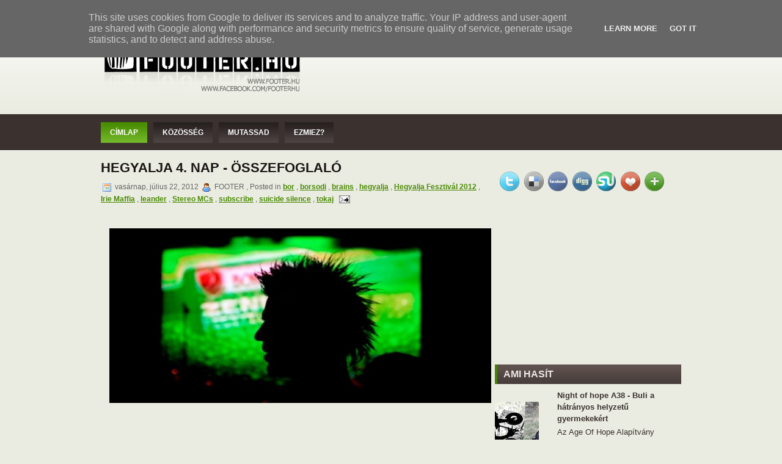

--- FILE ---
content_type: text/html; charset=UTF-8
request_url: http://www.footer.hu/2012/07/hegyalja-4-nap-osszefoglalo.html
body_size: 24767
content:
<!DOCTYPE html>
<html dir='ltr' xmlns='http://www.w3.org/1999/xhtml' xmlns:b='http://www.google.com/2005/gml/b' xmlns:data='http://www.google.com/2005/gml/data' xmlns:expr='http://www.google.com/2005/gml/expr' xmlns:fb='http://ogp.me/ns/fb#'>
<head>
<link href='https://www.blogger.com/static/v1/widgets/2944754296-widget_css_bundle.css' rel='stylesheet' type='text/css'/>
<meta content='text/html; charset=UTF-8' http-equiv='Content-Type'/>
<meta content='blogger' name='generator'/>
<link href='http://www.footer.hu/favicon.ico' rel='icon' type='image/x-icon'/>
<link href='http://www.footer.hu/2012/07/hegyalja-4-nap-osszefoglalo.html' rel='canonical'/>
<link rel="alternate" type="application/atom+xml" title="FOOTER.HU Kulturális magazin - Atom" href="http://www.footer.hu/feeds/posts/default" />
<link rel="alternate" type="application/rss+xml" title="FOOTER.HU Kulturális magazin - RSS" href="http://www.footer.hu/feeds/posts/default?alt=rss" />
<link rel="service.post" type="application/atom+xml" title="FOOTER.HU Kulturális magazin - Atom" href="https://www.blogger.com/feeds/3374110639731550360/posts/default" />

<link rel="alternate" type="application/atom+xml" title="FOOTER.HU Kulturális magazin - Atom" href="http://www.footer.hu/feeds/3112450742368238277/comments/default" />
<!--Can't find substitution for tag [blog.ieCssRetrofitLinks]-->
<link href='https://blogger.googleusercontent.com/img/b/R29vZ2xl/AVvXsEjr1BIy_QmvTLqCvIK_IFzhoNIF2qy_sX4fpLtm-trDnGIS9q0mMnu_2lJoVcEqEDs6-pKjSwcyEu_F8kPJqIs_QUltrfeu7HUZlW3A51_WouXBCaySzEqN01vbi6EjvTEgtAhjEXJc7jE/s640/nyit%C3%B3.jpg' rel='image_src'/>
<meta content='http://www.footer.hu/2012/07/hegyalja-4-nap-osszefoglalo.html' property='og:url'/>
<meta content='Hegyalja 4. nap - Összefoglaló' property='og:title'/>
<meta content='    A Hegyalja szombatra sem fogyott ki a nagy nevekből és a fesztiválozók sem a lendületből. Nézzük, miket láthatott az, aki az utolsó napr...' property='og:description'/>
<meta content='https://blogger.googleusercontent.com/img/b/R29vZ2xl/AVvXsEjr1BIy_QmvTLqCvIK_IFzhoNIF2qy_sX4fpLtm-trDnGIS9q0mMnu_2lJoVcEqEDs6-pKjSwcyEu_F8kPJqIs_QUltrfeu7HUZlW3A51_WouXBCaySzEqN01vbi6EjvTEgtAhjEXJc7jE/w1200-h630-p-k-no-nu/nyit%C3%B3.jpg' property='og:image'/>
<title>FOOTER.HU Kulturális magazin: Hegyalja 4. nap - Összefoglaló</title>
<style id='page-skin-1' type='text/css'><!--
/*
-----------------------------------------------
Blogger Template Style
-----------------------------------------------
Name           : Carolina Blogger Template
Converted by   : Kumar
Converters URI : http://www.bloggertheme.net/
-----------------------------------------------
WP.Author Name : NewWpThemes.com
WP.Author URI  : http://newwpthemes.com/
License:  This free Blogger template is licensed under the Creative Commons Attribution 3.0 License, which permits both personal and commercial use.
However, to satisfy the 'attribution' clause of the license, you are required to keep the footer links intact which provides due credit to its authors. For more specific details about the license, you may visit the URL below:
http://creativecommons.org/licenses/by/3.0/
----------------------------------------------- */
/* Use this with templates/template-twocol.html */
body#layout #subscription,body#layout #topsearch,body#layout #footer,body#layout #footer2 {display:none;}*{margin:0;padding:0}#navbar-iframe{display:none}
/* -----------------------------------------------------------------------
Blueprint CSS Framework 0.8
http://blueprintcss.org
* Copyright (c) 2007-Present. See LICENSE for more info.
* See README for instructions on how to use Blueprint.
* For credits and origins, see AUTHORS.
* This is a compressed file. See the sources in the 'src' directory.
----------------------------------------------------------------------- */
/* reset.css */
html, body, div, span, object, iframe, h1, h2, h3, h4, h5, h6, p, blockquote, pre, a, abbr, acronym, address, code, del, dfn, em, img, q, dl, dt, dd, ol, ul, li, fieldset, form, label, legend, table, caption, tbody, tfoot, thead, tr, th, td {margin:0;padding:0;border:0;font-weight:inherit;font-style:inherit;font-size:100%;font-family:inherit;vertical-align:baseline;}
body {line-height:1.5;}
table {border-collapse:separate;border-spacing:0;}
caption, th, td {text-align:left;font-weight:normal;}
table, td, th {vertical-align:middle;}
blockquote:before, blockquote:after, q:before, q:after {content:"";}
blockquote, q {quotes:"" "";}
a img {border:none;}
/* typography.css */
body {font-size:75%;color:#222;background:#fff;font-family:"Helvetica Neue", Arial, Helvetica, sans-serif;}
h1, h2, h3, h4, h5, h6 {font-weight:normal;color:#111;}
h1 {font-size:3em;line-height:1;margin-bottom:0.5em;}
h2 {font-size:2em;margin-bottom:0.75em;}
h3 {font-size:1.5em;line-height:1;margin-bottom:1em;}
h4 {font-size:1.2em;line-height:1.25;margin-bottom:1.25em;}
h5 {font-size:1em;font-weight:bold;margin-bottom:1.5em;}
h6 {font-size:1em;font-weight:bold;}
h1 img, h2 img, h3 img, h4 img, h5 img, h6 img {margin:0;}
p {margin:0 0 1.5em;}
p img.left {float:left;margin:1.5em 1.5em 1.5em 0;padding:0;}
p img.right {float:right;margin:1.5em 0 1.5em 1.5em;}
a:focus, a:hover {color:#000;}
a {color:#009;text-decoration:underline;}
blockquote {margin:1.5em;color:#666;font-style:italic;}
strong {font-weight:bold;}
em, dfn {font-style:italic;}
dfn {font-weight:bold;}
sup, sub {line-height:0;}
abbr, acronym {border-bottom:1px dotted #666;}
address {margin:0 0 1.5em;font-style:italic;}
del {color:#666;}
pre {margin:1.5em 0;white-space:pre;}
pre, code, tt {font:1em 'andale mono', 'lucida console', monospace;line-height:1.5;}
li ul, li ol {margin:0 1.5em;}
ul, ol {margin:0 1.5em 1.5em 1.5em;}
ul {list-style-type:disc;}
ol {list-style-type:decimal;}
dl {margin:0 0 1.5em 0;}
dl dt {font-weight:bold;}
dd {margin-left:1.5em;}
table {margin-bottom:1.4em;width:100%;}
th {font-weight:bold;}
thead th {background:#c3d9ff;}
th, td, caption {padding:4px 10px 4px 5px;}
tr.even td {background:#e5ecf9;}
tfoot {font-style:italic;}
caption {background:#eee;}
.small {font-size:.8em;margin-bottom:1.875em;line-height:1.875em;}
.large {font-size:1.2em;line-height:2.5em;margin-bottom:1.25em;}
.hide {display:none;}
.quiet {color:#666;}
.loud {color:#000;}
.highlight {background:#ff0;}
.added {background:#060;color:#fff;}
.removed {background:#900;color:#fff;}
.first {margin-left:0;padding-left:0;}
.last {margin-right:0;padding-right:0;}
.top {margin-top:0;padding-top:0;}
.bottom {margin-bottom:0;padding-bottom:0;}
/* forms.css */
label {font-weight:bold;}
fieldset {padding:1.4em;margin:0 0 1.5em 0;border:1px solid #ccc;}
legend {font-weight:bold;font-size:1.2em;}
input.text, input.title, textarea, select {margin:0.5em 0;border:1px solid #bbb;}
input.text:focus, input.title:focus, textarea:focus, select:focus {border:1px solid #666;}
input.text, input.title {width:300px;padding:5px;}
input.title {font-size:1.5em;}
textarea {width:390px;height:250px;padding:5px;}
.error, .notice, .success {padding:.8em;margin-bottom:1em;border:2px solid #ddd;}
.error {background:#FBE3E4;color:#8a1f11;border-color:#FBC2C4;}
.notice {background:#FFF6BF;color:#514721;border-color:#FFD324;}
.success {background:#E6EFC2;color:#264409;border-color:#C6D880;}
.error a {color:#8a1f11;}
.notice a {color:#514721;}
.success a {color:#264409;}
/* grid.css */
.container {width:950px;margin:0 auto;}
.showgrid {background:url(src/grid.png);}
.column, div.span-1, div.span-2, div.span-3, div.span-4, div.span-5, div.span-6, div.span-7, div.span-8, div.span-9, div.span-10, div.span-11, div.span-12, div.span-13, div.span-14, div.span-15, div.span-16, div.span-17, div.span-18, div.span-19, div.span-20, div.span-21, div.span-22, div.span-23, div.span-24 {float:left;margin-right:10px;}
.last, div.last {margin-right:0;}
.span-1 {width:30px;}
.span-2 {width:70px;}
.span-3 {width:90px;}
.span-4 {width:150px;}
.span-5 {width:190px;}
.span-6 {width:230px;}
.span-7 {width:270px;}
.span-8 {width:310px;}
.span-9 {width:350px;}
.span-10 {width:390px;}
.span-11 {width:430px;}
.span-12 {width:470px;}
.span-13 {width:510px;}
.span-14 {width:570px;}
.span-15 {width:590px;}
.span-16 {width:630px;}
.span-17 {width:670px;}
.span-18 {width:710px;}
.span-19 {width:750px;}
.span-20 {width:790px;}
.span-21 {width:830px;}
.span-22 {width:870px;}
.span-23 {width:910px;}
.span-24, div.span-24 {width:950px;margin:0;}
input.span-1, textarea.span-1, input.span-2, textarea.span-2, input.span-3, textarea.span-3, input.span-4, textarea.span-4, input.span-5, textarea.span-5, input.span-6, textarea.span-6, input.span-7, textarea.span-7, input.span-8, textarea.span-8, input.span-9, textarea.span-9, input.span-10, textarea.span-10, input.span-11, textarea.span-11, input.span-12, textarea.span-12, input.span-13, textarea.span-13, input.span-14, textarea.span-14, input.span-15, textarea.span-15, input.span-16, textarea.span-16, input.span-17, textarea.span-17, input.span-18, textarea.span-18, input.span-19, textarea.span-19, input.span-20, textarea.span-20, input.span-21, textarea.span-21, input.span-22, textarea.span-22, input.span-23, textarea.span-23, input.span-24, textarea.span-24 {border-left-width:1px!important;border-right-width:1px!important;padding-left:5px!important;padding-right:5px!important;}
input.span-1, textarea.span-1 {width:18px!important;}
input.span-2, textarea.span-2 {width:58px!important;}
input.span-3, textarea.span-3 {width:98px!important;}
input.span-4, textarea.span-4 {width:138px!important;}
input.span-5, textarea.span-5 {width:178px!important;}
input.span-6, textarea.span-6 {width:218px!important;}
input.span-7, textarea.span-7 {width:258px!important;}
input.span-8, textarea.span-8 {width:298px!important;}
input.span-9, textarea.span-9 {width:338px!important;}
input.span-10, textarea.span-10 {width:378px!important;}
input.span-11, textarea.span-11 {width:418px!important;}
input.span-12, textarea.span-12 {width:458px!important;}
input.span-13, textarea.span-13 {width:498px!important;}
input.span-14, textarea.span-14 {width:538px!important;}
input.span-15, textarea.span-15 {width:578px!important;}
input.span-16, textarea.span-16 {width:618px!important;}
input.span-17, textarea.span-17 {width:658px!important;}
input.span-18, textarea.span-18 {width:698px!important;}
input.span-19, textarea.span-19 {width:738px!important;}
input.span-20, textarea.span-20 {width:778px!important;}
input.span-21, textarea.span-21 {width:818px!important;}
input.span-22, textarea.span-22 {width:858px!important;}
input.span-23, textarea.span-23 {width:898px!important;}
input.span-24, textarea.span-24 {width:938px!important;}
.append-1 {padding-right:40px;}
.append-2 {padding-right:80px;}
.append-3 {padding-right:120px;}
.append-4 {padding-right:160px;}
.append-5 {padding-right:200px;}
.append-6 {padding-right:240px;}
.append-7 {padding-right:280px;}
.append-8 {padding-right:320px;}
.append-9 {padding-right:360px;}
.append-10 {padding-right:400px;}
.append-11 {padding-right:440px;}
.append-12 {padding-right:480px;}
.append-13 {padding-right:520px;}
.append-14 {padding-right:560px;}
.append-15 {padding-right:600px;}
.append-16 {padding-right:640px;}
.append-17 {padding-right:680px;}
.append-18 {padding-right:720px;}
.append-19 {padding-right:760px;}
.append-20 {padding-right:800px;}
.append-21 {padding-right:840px;}
.append-22 {padding-right:880px;}
.append-23 {padding-right:920px;}
.prepend-1 {padding-left:40px;}
.prepend-2 {padding-left:80px;}
.prepend-3 {padding-left:120px;}
.prepend-4 {padding-left:160px;}
.prepend-5 {padding-left:200px;}
.prepend-6 {padding-left:240px;}
.prepend-7 {padding-left:280px;}
.prepend-8 {padding-left:320px;}
.prepend-9 {padding-left:360px;}
.prepend-10 {padding-left:400px;}
.prepend-11 {padding-left:440px;}
.prepend-12 {padding-left:480px;}
.prepend-13 {padding-left:520px;}
.prepend-14 {padding-left:560px;}
.prepend-15 {padding-left:600px;}
.prepend-16 {padding-left:640px;}
.prepend-17 {padding-left:680px;}
.prepend-18 {padding-left:720px;}
.prepend-19 {padding-left:760px;}
.prepend-20 {padding-left:800px;}
.prepend-21 {padding-left:840px;}
.prepend-22 {padding-left:880px;}
.prepend-23 {padding-left:920px;}
div.border {padding-right:4px;margin-right:5px;border-right:1px solid #eee;}
div.colborder {padding-right:24px;margin-right:25px;border-right:1px solid #eee;}
.pull-1 {margin-left:-40px;}
.pull-2 {margin-left:-80px;}
.pull-3 {margin-left:-120px;}
.pull-4 {margin-left:-160px;}
.pull-5 {margin-left:-200px;}
.pull-6 {margin-left:-240px;}
.pull-7 {margin-left:-280px;}
.pull-8 {margin-left:-320px;}
.pull-9 {margin-left:-360px;}
.pull-10 {margin-left:-400px;}
.pull-11 {margin-left:-440px;}
.pull-12 {margin-left:-480px;}
.pull-13 {margin-left:-520px;}
.pull-14 {margin-left:-560px;}
.pull-15 {margin-left:-600px;}
.pull-16 {margin-left:-640px;}
.pull-17 {margin-left:-680px;}
.pull-18 {margin-left:-720px;}
.pull-19 {margin-left:-760px;}
.pull-20 {margin-left:-800px;}
.pull-21 {margin-left:-840px;}
.pull-22 {margin-left:-880px;}
.pull-23 {margin-left:-920px;}
.pull-24 {margin-left:-960px;}
.pull-1, .pull-2, .pull-3, .pull-4, .pull-5, .pull-6, .pull-7, .pull-8, .pull-9, .pull-10, .pull-11, .pull-12, .pull-13, .pull-14, .pull-15, .pull-16, .pull-17, .pull-18, .pull-19, .pull-20, .pull-21, .pull-22, .pull-23, .pull-24 {float:left;position:relative;}
.push-1 {margin:0 -40px 1.5em 40px;}
.push-2 {margin:0 -80px 1.5em 80px;}
.push-3 {margin:0 -120px 1.5em 120px;}
.push-4 {margin:0 -160px 1.5em 160px;}
.push-5 {margin:0 -200px 1.5em 200px;}
.push-6 {margin:0 -240px 1.5em 240px;}
.push-7 {margin:0 -280px 1.5em 280px;}
.push-8 {margin:0 -320px 1.5em 320px;}
.push-9 {margin:0 -360px 1.5em 360px;}
.push-10 {margin:0 -400px 1.5em 400px;}
.push-11 {margin:0 -440px 1.5em 440px;}
.push-12 {margin:0 -480px 1.5em 480px;}
.push-13 {margin:0 -520px 1.5em 520px;}
.push-14 {margin:0 -560px 1.5em 560px;}
.push-15 {margin:0 -600px 1.5em 600px;}
.push-16 {margin:0 -640px 1.5em 640px;}
.push-17 {margin:0 -680px 1.5em 680px;}
.push-18 {margin:0 -720px 1.5em 720px;}
.push-19 {margin:0 -760px 1.5em 760px;}
.push-20 {margin:0 -800px 1.5em 800px;}
.push-21 {margin:0 -840px 1.5em 840px;}
.push-22 {margin:0 -880px 1.5em 880px;}
.push-23 {margin:0 -920px 1.5em 920px;}
.push-24 {margin:0 -960px 1.5em 960px;}
.push-1, .push-2, .push-3, .push-4, .push-5, .push-6, .push-7, .push-8, .push-9, .push-10, .push-11, .push-12, .push-13, .push-14, .push-15, .push-16, .push-17, .push-18, .push-19, .push-20, .push-21, .push-22, .push-23, .push-24 {float:right;position:relative;}
.prepend-top {margin-top:1.5em;}
.append-bottom {margin-bottom:1.5em;}
.box {padding:1.5em;margin-bottom:1.5em;background:#E5ECF9;}
hr {background:#ddd;color:#ddd;clear:both;float:none;width:100%;height:.1em;margin:0 0 1.45em;border:none;}
hr.space {background:#fff;color:#fff;}
.clearfix:after, .container:after {content:"\0020";display:block;height:0;clear:both;visibility:hidden;overflow:hidden;}
.clearfix, .container {display:block;}
.clear {clear:both;}
/* -----------------------------------------------------------------------
Blueprint CSS Framework 0.8
http://blueprintcss.org
* Copyright (c) 2007-Present. See LICENSE for more info.
* See README for instructions on how to use Blueprint.
* For credits and origins, see AUTHORS.
* This is a compressed file. See the sources in the 'src' directory.
----------------------------------------------------------------------- */
/* print.css */
body {line-height:1.5;font-family:"Helvetica Neue", Arial, Helvetica, sans-serif;color:#000;background:none;font-size:10pt;}
.container {background:none;}
hr {background:#ccc;color:#ccc;width:100%;height:2px;margin:2em 0;padding:0;border:none;}
hr.space {background:#fff;color:#fff;}
h1, h2, h3, h4, h5, h6 {font-family:"Helvetica Neue", Arial, "Lucida Grande", sans-serif;}
code {font:.9em "Courier New", Monaco, Courier, monospace;}
img {margin:1.5em 1.5em 1.5em 0; max-width: 100%; /* not working in IE6*/}
a img {border:none; max-width: 100%; /* not working in IE6*/}
p img.top {margin-top:0;}
blockquote {margin:1.5em;padding:1em;font-style:italic;font-size:.9em;}
.small {font-size:.9em;}
.large {font-size:1.1em;}
.quiet {color:#999;}
.hide {display:none;}
a:link, a:visited {background:transparent;font-weight:700;text-decoration:underline;}
a:link:after, a:visited:after {font-size:90%;}
/* LAYOUT */
body {
background: #EAECE1 url(https://blogger.googleusercontent.com/img/b/R29vZ2xl/AVvXsEiZvPLeCsUVWTgIAQ1XmHbq6W6-TW-HkE0dG9NcFXztHlXBE6PC1uY4d9CQ959Mb1TmZma_4U5J0gie1XjVdcMLJyHvoFvP7Mj5hmYESuLX39P8MGDK79H2tkWzkHOaeKKOUYp93NR58I0/s1600/background.png) left top repeat-x;
}
#wrapper {
}
#container {
background: url(https://blogger.googleusercontent.com/img/b/R29vZ2xl/AVvXsEj59D1QVrsiB6yn28f4xXa-bfOsTLJBvR5F-RNLck8pgEOvnnu58P1TZRf1EyZrrrQg8dkLbdgR_2oHZsO3st_U57WEfVISM3hosX3GYj4XoNkY-DWqY91G3Tn4ZoHja-QwzRlOn7XgdY4/s1600/container-bg.png) left top repeat-x;
}
#contentwrap {
}
a {
color: #4D8C09;
}
a:hover {
color: #69BD0E;
}
/* HEADER */
#header {
height: 138px;
}
#header h1 {
margin-bottom: 0px !important;
padding: 26px 0 0 0;
font-weight: normal;
font-family: Arial, Helvetica, Sans-serif;
font-weight: bold;
text-transform: uppercase;
font-size: 48px;
}
#header h1 a, #header h1 a:visited {
color: #4B4440;
text-decoration: none;
}
#header h2 {
color: #3B3230;
font-size: 14px;
line-height: 14px;
font-family: Arial, Helvetica, Sans-serif;
}
.logoimg {
margin: 26px 0 0 0;
}
.feedtwitter {
margin-top: 12px;
text-align: right;
}
/* NAVIGATION MENUS */
#pagemenucontainer {
height: 40px;
padding: 0 0 0 10px;
float: left;
}
#pagemenu {
height: 40px;
float: left;
}
#pagemenu, #pagemenu ul {
padding: 0;
margin: 0;
list-style: none;
line-height: 1;
}
#pagemenu {
margin-bottom: 1px;
}
#pagemenu ul {
float: left;
list-style: none;
margin: 0px 0px 0px 0px;
padding: 0px;
}
#pagemenu li {
float: left;
list-style: none;
margin: 0px;
padding: 0px;
}
#pagemenu ul li {
list-style: none;
margin: 0px;
padding: 0px;
}
#pagemenu li a, #pagemenu li a:link {
color: #4E4D4D;
display: block;
margin: 0 6px 0 0;
padding: 18px 10px 8px 15px;
text-decoration: none;
font-weight: normal;
text-transform: uppercase;
font-size: 11px;
font-family: Arial, Helvetica, sans-serif;
}
#pagemenu li a:hover, #pagemenu li a:active{
color: #4F9405;
display: block;
background: url(https://blogger.googleusercontent.com/img/b/R29vZ2xl/AVvXsEjIXFusJ22bJfAAmAjRS6GGOFf6a5-DtXb8kCFCH38CMyg7QB8Z8eUC87-yYKgoHC6TKeHIKAPS5bNK2k9aJ7O7_RSkheosaDIO_4wTyFw7_Jcj0-liUEezobGGnxn3xPzmJzej2F-weG0/s1600/pagenav-hover.png) left top repeat-x;
text-decoration: none;
}
#pagemenu  li.current_page_item a {
color: #4F9405;
text-decoration: none;
background: url(https://blogger.googleusercontent.com/img/b/R29vZ2xl/AVvXsEjIXFusJ22bJfAAmAjRS6GGOFf6a5-DtXb8kCFCH38CMyg7QB8Z8eUC87-yYKgoHC6TKeHIKAPS5bNK2k9aJ7O7_RSkheosaDIO_4wTyFw7_Jcj0-liUEezobGGnxn3xPzmJzej2F-weG0/s1600/pagenav-hover.png) left top repeat-x;
}
#pagemenu li:hover, #pagemenu li.sfhover {
position: static;
}
#navcontainer {
height: 46px;
display: block;
overflow: hidden;
padding-top: 13px;
}
#navcontainer .current-cat a {
background: url(https://blogger.googleusercontent.com/img/b/R29vZ2xl/AVvXsEiQiYLXz84EQIKHiNg5-Si-HH8jgY-3feZb-0iX6O_HkVLou070nKRILMmOzSn0k6mudw-dT-0f27geVJ7cb3HZdHY1GDCFMK5nXMDMQFjhYb5MD0egUGOTC012_DKszWCwML1cqaFH25A/s1600/nav-background-hover.png) left top repeat-x;
color:#fff;
}
/* CONTENT */
#content {
padding: 15px 5px 15px 0;
color: #3B3230;
}
pre { overflow: auto;
width: 470px;
}
.post {
padding-bottom: 5px;
margin-bottom: 20px;
}
.post p {
margin-bottom: 10px;
}
.title {
margin: 0 0 8px 0;
padding: 0px;
line-height: 28px;
font-size: 22px;
font-family: Arial, Helvetica, Sans-serif;
font-weight: bold;
text-transform: uppercase;
color: #212121;
}
.title a {
text-decoration: none;
color: #1B1615;
}
.title a:hover {
text-decoration: none;
color: #498606;
}
.pagetitle {
margin-bottom: 20px;
line-height: 22px;
font-family: Arial, Verdana;
text-decoration: underline;
}
.postdate {
font-size: 12px;
font-family: Arial, Helvetica, Sans-serif;
color: #666;
}
.postmeta {
font-size: 11px;
padding: 2px 4px;
font-family: Arial, Verdana;
}
.postdate img, .postmeta img {
border: none;
vertical-align: middle;
margin:2px;
}
.entry {
text-align: justify;
line-height: 20px;
padding-top: 8px;
font-family: Arial, Verdana;
font-size: 14px;
}
.navigation {
padding: 10px 0;
}
blockquote {
overflow: hidden;
padding-left: 9px;
font-style: italic;
color: #666;
border-left: 3px solid #CADAE7;
}
img.wp-smiley {
max-height: 12px;
margin: 0;
padding: 0;
border: none;
}
.aligncenter,
div.aligncenter {
display: block;
margin-left: auto;
margin-right: auto;
}
.alignleft {
float: left;
}
.alignright {
float: right;
}
/* SIDEBAR(S) */
.sidebaradbox {
margin-top: 10px;
text-align:center;
}
.ad125 {
margin: 6px;
}
.sidebar {
margin: 0 0 10px 5px;
font-size: 13px;
color: #3B3230;
}
.sidebar a {
text-decoration: none;
color: #3B3230;
}
.sidebar a:hover {
text-decoration: underline;
color:#4B8D05;
}
#search {
border: 1px solid #989898;
height: 28px;
padding: 0;
background: #F9FBEC;
text-align: right;
margin-top: 15px;
}
#search input {
border: 0;
background: none;
color: #716A69;
}
#s {
width: 240px;
padding: 4px;
margin:2px 0 0 0;
background: none;
}
#topsearch #search {
margin-top: 10px;
}
#topsearch #s {
width: 228px;
}
/* Social icons */
.addthis_toolbox {
padding: 15px 0 0px 0;
text-align: center;
}
.addthis_toolbox .custom_images a
{
width: 32px;
height: 32px;
margin: 0 -8px 0 -8px;
padding: 0;
}
.addthis_toolbox .custom_images a:hover img
{
opacity: 1;
}
.addthis_toolbox .custom_images a img
{
opacity: 0.85;
}
.sidebarvideo {
}
.sidebar h2 {
margin: 10px 0 0 0;
padding: 8px 0 8px 10px;
text-align: left;
font-size: 16px;
line-height: 16px;
color: #ECE7E6;
font-family: Arial, Helvetica, Sans-serif;
font-weight: bold;
text-transform: uppercase;
background: url(https://blogger.googleusercontent.com/img/b/R29vZ2xl/AVvXsEhWY9tBKi25IvBia1Au5fNAA0_PFGAMdzOYmBVIGspjXMlSPU9OD7RfpfNnB6V53aCGEuX-mv3YBozA9gxPy5KWX1RtKG2FwLEM53C_P6erlQmnGsGP5dXYYvuYShoZRUAk0CNXwdHAX2Q/s1600/sidebar_tab.png) left center repeat-x;
border-left: 4px solid #458205;
}
.sidebar ul {
list-style-type: none;
margin: 0px 0px 10px 0px;
padding: 0px;
}
.sidebar ul li {
list-style-type: none;
margin: 0px 0px 5px 0px;
padding: 0px;
}
.sidebar ul ul {
list-style-type: none;
margin: 0px;
padding: 0px;
}
.sidebar ul li li, .sidebar ul li {
padding: 6px 0px 6px 10px;
margin: 0 0 2px 0;
}
.sidebar ul li li:hover, .sidebar ul li:hover {
background: url(https://blogger.googleusercontent.com/img/b/R29vZ2xl/AVvXsEhKbD7yaOwOzu2B2qyu14oCLkkoBoGSnFa2pP3mnK_tspa5W9HiixU1GY3jWA7v51JHg78ccHrT4Up4rkvV1xGWBpoHWv_09LX17vGpM-bfj6lo5FDJjXhFDY2e7I8yG9EmkApt23whQS4/s1600/widget-hover.png) left center repeat-x;
}
/* FOOTER */
#footer {
background: url(https://blogger.googleusercontent.com/img/b/R29vZ2xl/AVvXsEiuncHWGj8nkG0_gRy8JQnfXevwd59asPGNUrgC7Z0mRtxaLR6T8X2MOWsuUnEojCzFBgPEDniicMLElDTna6dln6xbIx1EcBig60wmIr_LDol7-U4Oy4asqRGLJngbSuOV2oEm2lTX0Us/s1600/footer-bg.png) left center repeat-x;
padding: 20px;
text-align: center;
color: #FEFEFE;
font-size: 13px;
margin-top: 10px;
}
#footer a {
color: #FEFEFE;
}
#footer a:hover {
text-decoration: none;
color: #FEFEFE;
}
#footer2 {
color: #5B504E;
font-size: 11px;
text-align: center;
padding: 10px;
}
#footer2 a {
color: #5B504E;
text-decoration: none;
}
/* COMMENTS */
#comments h3 {
margin-bottom: 10px;
}
#commentform input {
width: 170px;
padding: 2px;
margin: 5px 5px 1px 0;
}
#commentform {
margin: 5px 10px 0 0;
}
#commentform textarea {
width: 100%;
padding: 2px;
}
#respond:after {
content: ".";
display: block;
height: 0;
clear: both;
visibility: hidden;
}
#commentform #submit {
margin: 0 0 5px auto;
float: right;
}
.alt {
margin: 0;
padding: 10px;
}
.commentlist {
padding: 0;
text-align: justify;
}
.commentlist li {
margin: 15px 0 10px;
padding: 5px 5px 10px 10px;
list-style: none;
}
.commentlist li ul li {
margin-right: -5px;
margin-left: 10px;
}
.commentlist p {
margin: 10px 5px 10px 0;
}
.children { padding: 0; }
#commentform p {
margin: 5px 0;
}
.nocomments {
text-align: center;
margin: 0;
padding: 0;
}
.commentmetadata {
margin: 0;
display: block;
}
.post_thumbnail {
padding: 6px;
background: #fff;
border: 2px solid #e3e3e3;
margin: 0 10px 10px 0;
}
ol.commentlist .avatar-image-container{
position:relative;
float: left;
margin: 0;
padding: 0 2px 0px 0;
border:none;
}
.commentlist .avatar-image-container img {
background:url(https://blogger.googleusercontent.com/img/b/R29vZ2xl/AVvXsEgD9BG8U-uCQlFnalj8Nhfect4w6BgoNhHR2EkxEa7ETYA2Zr3RiRJVNoquAieaHIke-J9qG9YRUP-JY3wV1tlM9Rjgu_dxiqJVav9aGPJLBXy9WOoiRGtfhper3l7qjQs5k2FUwdSIT6g/s1600/grav.png);
width:32px;
height:32px;
}
.reactions-label-cell {
line-height: 1.7em;
}
p.comment-footer {
padding: 15px 0 15px 0px;
}
.comment-form{
margin:25px 0px 0px 0px;
max-width:632px !important;
width:632px !important;
}
h4.backlinks{
font-family:"Helvetica Neue",Arial,"Lucida Grande",sans-serif;
font-size:1.5em;
line-height:1;
padding:0 0 15px 0px;
margin:0 0 10px 0px;
}
a.comment-link {
margin: 0px 0 0px 0px;
}
#blog-pager{
text-align: center;
padding: 0px 0 35px 0;
}
.feed-links{
}
.feed-links a:hover{
}
.feed-link{
}
.feed-link a:hover{
}
#backlinks-container{
}
/* Based partially on Matthew Carroll's keyboard accessible flavor of Suckerfish
* Dropdowns by Patrick Griffiths and Dan Webb.
* http://carroll.org.uk/sandbox/suckerfish/bones2.html
*/
/* ----[ LINKS ]----*/
/* all menu links */
#nav a, #subMenusContainer a {
text-decoration:none;
display:block;
}
/* Just main menu links --[for non-javascript users this applies to submenu links as well]*/
#nav a {
margin:0 6px 0 0;
float:left;
padding:11px 15px;
text-transform:uppercase;
color: #fff;
font-weight: bold;
font-size: 12px;
background: url(https://blogger.googleusercontent.com/img/b/R29vZ2xl/AVvXsEi-zye6zbO-CFqLOgYpzoTYj7v3ZWuGTRvV6MUZPrC_TsDj35Jf0YhQsXO0sbh29mEvWdNS5AOkZFUPJtozUwRvXzRhieKBP2vGFFhr77KrKP0VjbdPrCyxwK8Z7BKlcD7FXagOYBlRA00/s1600/nav-background.png) left top repeat-x;
}
/* Just sub menu links */
#subMenusContainer a, #nav li li a {
color: #fff;
font-size: 12px;
text-align:left;
background-color:#72B628;
padding:5px 20px;
color: #fff;
}
/* All menu links on hover or focus */
#nav li a:hover,
#nav li a:focus,
#nav a.mainMenuParentBtnFocused{
background: url(https://blogger.googleusercontent.com/img/b/R29vZ2xl/AVvXsEiQiYLXz84EQIKHiNg5-Si-HH8jgY-3feZb-0iX6O_HkVLou070nKRILMmOzSn0k6mudw-dT-0f27geVJ7cb3HZdHY1GDCFMK5nXMDMQFjhYb5MD0egUGOTC012_DKszWCwML1cqaFH25A/s1600/nav-background-hover.png) left top repeat-x;
color:#fff;
}
/* sub menu links on hover or focus */
#subMenusContainer a:hover,
#subMenusContainer a:focus,
#subMenusContainer a.subMenuParentBtnFocused {
background-color: #88c24a;
color:#fff;
}
/* Parent Sub Menu Links ---[javascript users only]*/
.subMenuParentBtn {
background: url(../img/arrow_right.gif) right center no-repeat;
}
/* Parent Sub Menu Links on hover or focus ---[javascript users only]*/
.subMenuParentBtnFocused {
background: url(../img/arrow_right_over.gif) right center no-repeat;
}
/* Parent Main Menu Links ---[javascript users only]*/
.mainMenuParentBtn {
/*background: url(../img/arrow_down.gif) right center no-repeat;*/
}
/* Parent Main Menu Links on hover or focus ---[javascript users only]*/
.mainMenuParentBtnFocused {
/*background: url(../img/arrow_down_over.gif) right center no-repeat;*/
}
/* ----[ OLs ULs, LIs, and DIVs ]----*/
/* Submenu Outer Wrapper - each submenu is inside a div with this class - javascript users only */
.smOW {
display:none;
position: absolute;
overflow:hidden;
/*the 2px left & right padding lets you have a 1px border
on the ul or ol inside since overflow is set to hidden*/
padding:0 2px;
margin:0 0 0 -2px;
}
/* All ULs and OLs */
#nav, #nav ul, #nav ol, #subMenusContainer ul, #subMenusContainer ol {
padding: 0;
margin: 0;
list-style: none;
line-height: 1em;
}
/* All submenu OLs and ULs */
#nav ol, #nav ul, #subMenusContainer ul, #subMenusContainer ol {
/*border around submenu goes here*/
background: none;
left:0;
}
/* List items in main menu --[for non-javascript users this applies to submenus as well]  */
#nav li {
/*great place to use a background image as a divider*/
cursor: pointer;
float: left;
margin: 0 2px 0 0;
padding: 0 2px 0 0;
height: 34px;
display: inline;
}
#subMenusContainer li {
list-style: none;
}
/* main menu ul or ol elment */
#nav {
width: 950px;
margin: 0 auto;
clear: both;
overflow: hidden;
font-size: 12px;
display: block;
}
#nav .children{
display: none;
}
#subMenusContainer {
display:block;
position:absolute;
top:0;
left:0;
width:100%;
height:0;
overflow:visible;
z-index:1000000000;
}

--></style>
<link href='https://www.blogger.com/dyn-css/authorization.css?targetBlogID=3374110639731550360&amp;zx=63ce8b6c-27c3-43a2-be0f-37c14ddc485d' media='none' onload='if(media!=&#39;all&#39;)media=&#39;all&#39;' rel='stylesheet'/><noscript><link href='https://www.blogger.com/dyn-css/authorization.css?targetBlogID=3374110639731550360&amp;zx=63ce8b6c-27c3-43a2-be0f-37c14ddc485d' rel='stylesheet'/></noscript>
<meta name='google-adsense-platform-account' content='ca-host-pub-1556223355139109'/>
<meta name='google-adsense-platform-domain' content='blogspot.com'/>

<!-- data-ad-client=ca-pub-6527234343425982 -->

<script type="text/javascript" language="javascript">
  // Supply ads personalization default for EEA readers
  // See https://www.blogger.com/go/adspersonalization
  adsbygoogle = window.adsbygoogle || [];
  if (typeof adsbygoogle.requestNonPersonalizedAds === 'undefined') {
    adsbygoogle.requestNonPersonalizedAds = 1;
  }
</script>


</head>
<body>
<div id='fb-root'></div>
<script>(function(d, s, id) {
  var js, fjs = d.getElementsByTagName(s)[0];
  if (d.getElementById(id)) {return;}
  js = d.createElement(s); js.id = id;
  js.src = "//connect.facebook.net/en_US/all.js#xfbml=1";
  fjs.parentNode.insertBefore(js, fjs);
}(document, 'script', 'facebook-jssdk'));</script>
<div class='navbar section' id='navbar'><div class='widget Navbar' data-version='1' id='Navbar1'><script type="text/javascript">
    function setAttributeOnload(object, attribute, val) {
      if(window.addEventListener) {
        window.addEventListener('load',
          function(){ object[attribute] = val; }, false);
      } else {
        window.attachEvent('onload', function(){ object[attribute] = val; });
      }
    }
  </script>
<div id="navbar-iframe-container"></div>
<script type="text/javascript" src="https://apis.google.com/js/platform.js"></script>
<script type="text/javascript">
      gapi.load("gapi.iframes:gapi.iframes.style.bubble", function() {
        if (gapi.iframes && gapi.iframes.getContext) {
          gapi.iframes.getContext().openChild({
              url: 'https://www.blogger.com/navbar/3374110639731550360?po\x3d3112450742368238277\x26origin\x3dhttp://www.footer.hu',
              where: document.getElementById("navbar-iframe-container"),
              id: "navbar-iframe"
          });
        }
      });
    </script><script type="text/javascript">
(function() {
var script = document.createElement('script');
script.type = 'text/javascript';
script.src = '//pagead2.googlesyndication.com/pagead/js/google_top_exp.js';
var head = document.getElementsByTagName('head')[0];
if (head) {
head.appendChild(script);
}})();
</script>
</div></div>
<div id='fb-root'></div>
<script>

window.fbAsyncInit = function() {

FB.init({

appId : '320039794714306',

status : true, // check login status

cookie : true, // enable cookies to allow the server to access the session

xfbml : true // parse XFBML

});

};

(function() {

var e = document.createElement('script');

e.src = document.location.protocol + '//connect.facebook.net/en_US/all.js';

e.async = true;

document.getElementById('fb-root').appendChild(e);

}());

</script>
<!-- Wrapper -->
<div id='wrapper'>
<!-- Container -->
<div class='container' id='container'>
<!-- skip links for text browsers -->
<span id='skiplinks' style='display:none;'>
<a href='#main'>skip to main </a> |
      <a href='#sidebar'>skip to sidebar</a>
</span>
<div class='span-24'>
<div class='span-14'>
<div id='pagemenucontainer'>
<ul id='pagemenu'>
<li class='current_page_item'><a href='http://www.footer.hu/' title='Home'>Címlap</a></li>
<li><a href='http://www.facebook.com/footerhu' target='_blank' title='Közösség'>Közösség</a></li>
<li><a href='http://www.youtube.com/Footermagazin' target='_blank' title='Mutassad'>Mutassad</a></li>
<li><a href='http://footermagazin.blogspot.com/p/ezmiez.html' title='Ezmiez?'>Ezmiez?</a></li>
<li><a href='http://footermagazin.blogspot.com/p/impresszum.html' title='Impresszum'>Impresszum</a></li>
<li><a href='http://footermagazin.blogspot.com/p/szerzoi-jogok.html' title='Szerzői jogok'>Szerzői jogok</a></li>
</ul>
</div>
</div>
<div class='span-3 feedtwitter'>
<a href='http://www.footer.hu/feeds/posts/default'><img src='https://blogger.googleusercontent.com/img/b/R29vZ2xl/AVvXsEgFtkRxKsOBsgDKTwwzMIVpx2PuzA3t20rUXPONHqV03cR6-BFTY-R7lnk8ETdJvUUnE0yca-_YswO5VN68mLo7g8n5wA1ptWm4S7d9avzcOB2Esi-tEA2rok7FTVtfBy9OgY32DLoINB0/s1600/rss.png' style='margin:0 4px 0 0;'/></a>
</div>
<div class='span-7 last' id='topsearch'>
<div id='search'>
<form action='/search' id='searchform' method='get'>
<input id='s' name='q' onblur='if (this.value == &#39;&#39;)  {this.value = &#39;Search&#39;;}' onfocus='if (this.value == &#39;Search&#39;) {this.value = &#39;&#39;;}' type='text' value='Keresés'/>
<input src='https://blogger.googleusercontent.com/img/b/R29vZ2xl/AVvXsEiAqNCwiv7Ex3BArOpRuehVeCsXOzRtcPCbacwnF4yM2v4QrPcZuIdf8CjYZO4-sS2Klf90Cugr7xiCKRz-NpCixhTWAxjcvZZEjk9skzigXgOhUOW8bUrgJO-obGJzPx2lwfC6MvNlDOE/s1600/search.gif' style='border:0; vertical-align: top;' type='image'/>
</form>
</div>
</div>
</div>
<div class='span-24' id='header'>
<div class='span-12'>
<a href='http://www.footer.hu/' title='Home'><img alt='BloggerTheme' class='logoimg' src='https://blogger.googleusercontent.com/img/b/R29vZ2xl/AVvXsEj_8ueZdNS1BRHV9fHl1iYvM4YfnKd_aPks6KT-pnYq5uhosAAu2rw566pCLI1wYE-ElG6v-03g4RMQM90xAMq5b_Vwe9K0ZoeAv2M2owOTXFqyn7V8hT3ZkM7yW1U_6DxK0dfup5sKIos/s1600/footer_2.0_logo.png' title='FOOTER.HU'/></a>
</div>
</div>
<div class='span-24'>
<div id='navcontainer'>
<ul id='nav'>
<li class='current-cat'><a href='http://www.footer.hu/' title='Home'>Címlap</a></li>
<li><a href='http://www.facebook.com/footerhu' target='_blank' title='Közösség'>Közösség</a></li>
<li><a href='http://www.youtube.com/Footermagazin' target='_blank' title='Mutassad'>Mutassad</a></li>
<li><a href='http://footermagazin.blogspot.com/p/ezmiez.html' title='Ezmiez?'>Ezmiez?</a></li>
</ul>
</div>
</div>
<!-- Content -->
<div class='span-24' id='contentwrap'>
<div class='span-16'>
<div id='content'>
<div class='main section' id='main'><div class='widget Blog' data-version='1' id='Blog1'>
<div class='blog-posts hfeed'>
<!--Can't find substitution for tag [adStart]-->
<div class='post' id='post'>
<a name='3112450742368238277'></a>
<h2 class='title'>
<a href='http://www.footer.hu/2012/07/hegyalja-4-nap-osszefoglalo.html'>Hegyalja 4. nap - Összefoglaló</a>
</h2>
<div class='postdate'>
<img src='http://4.bp.blogspot.com/_ActSVcJ9YKs/TKv7y2CHTLI/AAAAAAAAAFA/zh_MWtNL-z0/s1600/date.png'/>
vasárnap, július 22, 2012
<img src='http://1.bp.blogspot.com/_ActSVcJ9YKs/TKv7yoRhkSI/AAAAAAAAAEo/NQAUbEyOIXw/s1600/user.png'/>
FOOTER
, Posted in 
	    
<a href='http://www.footer.hu/search/label/bor' rel='tag'>bor</a>
,
<a href='http://www.footer.hu/search/label/borsodi' rel='tag'>borsodi</a>
,
<a href='http://www.footer.hu/search/label/brains' rel='tag'>brains</a>
,
<a href='http://www.footer.hu/search/label/hegyalja' rel='tag'>hegyalja</a>
,
<a href='http://www.footer.hu/search/label/Hegyalja%20Fesztiv%C3%A1l%202012' rel='tag'>Hegyalja Fesztivál 2012</a>
,
<a href='http://www.footer.hu/search/label/Irie%20Maffia' rel='tag'>Irie Maffia</a>
,
<a href='http://www.footer.hu/search/label/leander' rel='tag'>leander</a>
,
<a href='http://www.footer.hu/search/label/Stereo%20MCs' rel='tag'>Stereo MCs</a>
,
<a href='http://www.footer.hu/search/label/subscribe' rel='tag'>subscribe</a>
,
<a href='http://www.footer.hu/search/label/suicide%20silence' rel='tag'>suicide silence</a>
,
<a href='http://www.footer.hu/search/label/tokaj' rel='tag'>tokaj</a>
<span class='post-icons'>
<span class='item-action'>
<a href='https://www.blogger.com/email-post/3374110639731550360/3112450742368238277' title='Bejegyzés küldése e-mailben'>
<img alt='' class='icon-action' height='13' src='http://www.blogger.com/img/icon18_email.gif' width='18'/>
</a>
</span>
</span>
</div>
<div class='post-header-line-1'></div>
<div class='entry'>
<p><div class="separator" style="clear: both; text-align: center;">
<a href="https://blogger.googleusercontent.com/img/b/R29vZ2xl/AVvXsEjr1BIy_QmvTLqCvIK_IFzhoNIF2qy_sX4fpLtm-trDnGIS9q0mMnu_2lJoVcEqEDs6-pKjSwcyEu_F8kPJqIs_QUltrfeu7HUZlW3A51_WouXBCaySzEqN01vbi6EjvTEgtAhjEXJc7jE/s1600/nyit%C3%B3.jpg" imageanchor="1" style="margin-left: 1em; margin-right: 1em;"><img border="0" height="286" src="https://blogger.googleusercontent.com/img/b/R29vZ2xl/AVvXsEjr1BIy_QmvTLqCvIK_IFzhoNIF2qy_sX4fpLtm-trDnGIS9q0mMnu_2lJoVcEqEDs6-pKjSwcyEu_F8kPJqIs_QUltrfeu7HUZlW3A51_WouXBCaySzEqN01vbi6EjvTEgtAhjEXJc7jE/s640/nyit%C3%B3.jpg" width="640" /></a></div>
<br />
<br />
A Hegyalja szombatra sem fogyott ki a nagy nevekből és a fesztiválozók sem a lendületből. Nézzük, miket láthatott az, aki az utolsó napra sem fáradt el.<br />
<br />
<a name="more"></a><br />
<br />
A FOOTER.HU csapata az elmaradhatatlan borkóstolgatás után a Pepsi nagyszínpadnál kezdett, ahol az internetről híressé vált magyar metálgyöngyszem, Leander lépett fel. Az idén Fonogram-díjat nyert előadó koncertjét most is olyan lelkesedéssel fogadták a rajongók, mint a tavalyi Hegy'-en.<br />
<br />
A Borsodi nagyszínpadra az Irie Maffia hozta el nekünk Jamaica hangulatát. A vidám dallamokra nehéz volt nem táncra perdülni.<br />
<br />
<div class="separator" style="clear: both; text-align: center;">
<a href="https://blogger.googleusercontent.com/img/b/R29vZ2xl/AVvXsEhIOlkzb1NAlOFb4jIWd0nbuAOkfde_S0lS1rUGlmUV2SNtMtPUBK_75ecGOa2DbeAvzhGZsjSzSHEQ-kZwbTY8LTEmaB7-tDG7F_5rhCtUzo2E5QFY4Ve9KglIU9osvlXNIggTgZpy8wk/s1600/irie.jpg" imageanchor="1" style="margin-left: 1em; margin-right: 1em;"><img border="0" height="178" src="https://blogger.googleusercontent.com/img/b/R29vZ2xl/AVvXsEhIOlkzb1NAlOFb4jIWd0nbuAOkfde_S0lS1rUGlmUV2SNtMtPUBK_75ecGOa2DbeAvzhGZsjSzSHEQ-kZwbTY8LTEmaB7-tDG7F_5rhCtUzo2E5QFY4Ve9KglIU9osvlXNIggTgZpy8wk/s400/irie.jpg" width="400" /></a></div>
<br />
<br />
A Pepsi nagyszínpadon fellépő Suicide Silence már előző nap megérkezett Tokajba Kaliforniából és bőszen fesztiválozik. Az extrém zenéjű és egyaránt extrém külsejű banda a The black crown című albumát mutatta be a Hegyalja közönségének, akik hatalmas őrjöngéssel köszönték meg a bandának az őrületes bulit.<br />
<br />
<div class="separator" style="clear: both; text-align: center;">
<a href="https://blogger.googleusercontent.com/img/b/R29vZ2xl/AVvXsEixkVKPlT2RllWjuWQDZG9L2MYNG8QgHYapJne5Ufn7tjBHcpWBpct6sQ6mmkxyL79WBXdaikny3H-fwAfw0ca8B45LFeHBqmS-jNgA70kZturZtVf_YUXW7c1VqMbRNjy6vrCVxjg67g0/s1600/sucide.jpg" imageanchor="1" style="margin-left: 1em; margin-right: 1em;"><img border="0" height="178" src="https://blogger.googleusercontent.com/img/b/R29vZ2xl/AVvXsEixkVKPlT2RllWjuWQDZG9L2MYNG8QgHYapJne5Ufn7tjBHcpWBpct6sQ6mmkxyL79WBXdaikny3H-fwAfw0ca8B45LFeHBqmS-jNgA70kZturZtVf_YUXW7c1VqMbRNjy6vrCVxjg67g0/s400/sucide.jpg" width="400" /></a></div>
<br />
<br />
A Brains fellépésén továbbra is Jamaicában érezhettük magunkat, kiváló arányban felpörgetve oldschool drum n' bass, hip-hop, ragga és rock alapokkal.<br />
<br />
<div class="separator" style="clear: both; text-align: center;">
<a href="https://blogger.googleusercontent.com/img/b/R29vZ2xl/AVvXsEg7m7vUZjaLdJyghMXq4tT9VleqmHKepTdMv-DXvZxlWSfEG9yNXo1b-KOG-Qm9FMtiA4iOAIuXZqH9Z1tSlMDDRJiqvIJ8k6AiKZ5xlIrpYpSrxNwpln5ktDB-vdc1FlrNOiq2JjGl1N0/s1600/brains.jpg" imageanchor="1" style="margin-left: 1em; margin-right: 1em;"><img border="0" height="178" src="https://blogger.googleusercontent.com/img/b/R29vZ2xl/AVvXsEg7m7vUZjaLdJyghMXq4tT9VleqmHKepTdMv-DXvZxlWSfEG9yNXo1b-KOG-Qm9FMtiA4iOAIuXZqH9Z1tSlMDDRJiqvIJ8k6AiKZ5xlIrpYpSrxNwpln5ktDB-vdc1FlrNOiq2JjGl1N0/s400/brains.jpg" width="400" /></a></div>
<br />
<br />
A Pepsi színpadon is a magyaroké volt a főszerep, a Subscribe lépett fel. Világszínvonalú, energikus zenéjükkel ismét megmutatták mennyire profivá érettek az egykor a Táncsics gimiben zenélgető THC-ből.<br />
<br />
<div class="separator" style="clear: both; text-align: center;">
<a href="https://blogger.googleusercontent.com/img/b/R29vZ2xl/AVvXsEjFSENVjAzapL-xfMDN3PwOy_mcWtGJMj-aEGUCnwz4Ers5z2ADqIjdhbAqOj5azssyCP_17ky3R7cZ12AUkaBwxfFfXNSXcMU4Qd0B7KVwJ28trZRHaaq-e17b0-xRNakvP3B4wcg1Mpc/s1600/subscribe.jpg" imageanchor="1" style="margin-left: 1em; margin-right: 1em;"><img border="0" height="178" src="https://blogger.googleusercontent.com/img/b/R29vZ2xl/AVvXsEjFSENVjAzapL-xfMDN3PwOy_mcWtGJMj-aEGUCnwz4Ers5z2ADqIjdhbAqOj5azssyCP_17ky3R7cZ12AUkaBwxfFfXNSXcMU4Qd0B7KVwJ28trZRHaaq-e17b0-xRNakvP3B4wcg1Mpc/s400/subscribe.jpg" width="400" /></a></div>
<br />
<span style="background-color: white;"><br /></span><br />
<span style="background-color: white;">Ezután az elektronikus zene felé vettük az irányt és ellátogattunk a Borsodi nagyszínpadhoz, ahol a Stereo Mc's lépett fel. Ők is az új albumukat hozták, megmutatták annak összetettebb, érettebb, rockosabb hangzását. Több generáció is egyként ugrált hatalmas lendülettel régi és új számaikra egyaránt.</span><br />
<span style="background-color: white;"><br /></span><br />
<div class="separator" style="clear: both; text-align: center;">
<a href="https://blogger.googleusercontent.com/img/b/R29vZ2xl/AVvXsEhenHxD6bQ3KO8PY3J92aVa_XKIg0xJcCYNMA3gzJJH9xL0NkjEFv8wOmA5d-VvZCZUZ-cRSeSrnpgP3a34qaH3egPKslko4IaiCYh9N4rotI4Vfrzl-R6TOUA1ghPgX9senT_5b-GR7NA/s1600/stereo.jpg" imageanchor="1" style="margin-left: 1em; margin-right: 1em;"><img border="0" height="178" src="https://blogger.googleusercontent.com/img/b/R29vZ2xl/AVvXsEhenHxD6bQ3KO8PY3J92aVa_XKIg0xJcCYNMA3gzJJH9xL0NkjEFv8wOmA5d-VvZCZUZ-cRSeSrnpgP3a34qaH3egPKslko4IaiCYh9N4rotI4Vfrzl-R6TOUA1ghPgX9senT_5b-GR7NA/s400/stereo.jpg" width="400" /></a></div>
<span style="background-color: white;"><br /></span><br />
<span style="background-color: white;"><br /></span><br />
A szombati zárónap bőven vasárnap reggel ért véget, a fesztivált táncolva búcsúztató hegyaljásokkal. Idén, tavalyhoz hasonlóan 85 ezren döntöttek úgy, hogy a tokaji zenés nyaralást választják, köztük több ezer pécsi és kassai fesztiválozóval. Abban biztosak lehetünk, hogy ezalatt a négy nap alatt itt bulizó tömeg egy cseppnyi bort sem hagyott a kisvárosra. Kíváncsian várjuk, hogy jövőre mit mutat a Borsodi Hegyalja Fesztivál.</p>
<div style='float: none;'>
<div class='fb-like' data-action='like' data-colorscheme='light' data-font='arial' data-href='http://www.footer.hu/2012/07/hegyalja-4-nap-osszefoglalo.html' data-layout='standard' data-send='true' data-show-faces='false'></div>
</div>
<div style='clear: both;'></div>
<div style='clear'></div>
<div class='edit'></div>
</div>
<div class='post-footer'>
<div style='border: 1px #3b5998; background-color: #eff3fa;'><div align='center'>
<script src='http://connect.facebook.net/en_US/all.js#xfbml=1'></script>
<div><fb:comments href='http://www.footer.hu/2012/07/hegyalja-4-nap-osszefoglalo.html' title='Hegyalja 4. nap - Összefoglaló' width='620' xid='3112450742368238277'></fb:comments></div><div align='right'></div>
</div></div>
<div class='post-footer-line post-footer-line-1'>
<span class='reaction-buttons'>
</span>
<span class='star-ratings'>
</span>
</div>
<div class='post-footer-line post-footer-line-2'>
</div>
<div class='post-footer-line post-footer-line-3'>
<span class='post-location'>
</span>
</div>
</div>
</div>
<div class='comments' id='comments'>
<a name='comments'></a>
<div id='backlinks-container'>
<div id='Blog1_backlinks-container'>
</div>
</div>
</div>
<!--Can't find substitution for tag [adEnd]-->
<script type="text/javascript">
    google_ad_client = "ca-pub-6527234343425982";
    google_ad_host = "ca-host-pub-1556223355139109";
    google_ad_host_channel = "L0007";
    google_ad_slot = "2843233669";
    google_ad_width = 300;
    google_ad_height = 250;
</script>
<!-- footermagazin_main_Blog1_300x250_as -->
<script type="text/javascript"
src="//pagead2.googlesyndication.com/pagead/show_ads.js">
</script>
<!--Can't find substitution for tag [adStart]-->
<!--Can't find substitution for tag [adEnd]-->
</div>
<div class='navigation'>
<div class='blog-pager' id='blog-pager'>
<span id='blog-pager-newer-link'>
<a class='blog-pager-newer-link' href='http://www.footer.hu/2012/07/iden-se-hagyjak-aludni-az-erdot-iv.html' id='Blog1_blog-pager-newer-link' title='Újabb bejegyzés'>Újabb bejegyzés</a>
</span>
<span id='blog-pager-older-link'>
<a class='blog-pager-older-link' href='http://www.footer.hu/2012/07/a-hegy-en-porges-nem-all-meg-ahogy.html' id='Blog1_blog-pager-older-link' title='Régebbi bejegyzés'>Régebbi bejegyzés</a>
</span>
<a class='home-link' href='http://www.footer.hu/'>Főoldal</a>
</div>
<div class='clear'></div>
</div>
<div class='post-feeds'>
</div>
</div></div>
</div>
</div>
<!-- /content -->
<!-- Sidebar Wrapper -->
<div class='span-8 last'>
<!-- Sidebar -->
<div class='sidebar'>
<div class='addthis_toolbox'>
<div class='custom_images'>
<a class='addthis_button_twitter'><img alt='Twitter' height='32' src='https://blogger.googleusercontent.com/img/b/R29vZ2xl/AVvXsEjuIN4u5x6yt08H4N57DR26pquHEcJe3au0NTAZzxgbBWiTHkV0JhRew08gF5vMjo0paByWWEqY7xwFoqHkeExK0waNcPLU9Djy-eG6rY0p3XKefsLznE7seoywaJllCqxYUGL8gRvo2cE/s1600/twitter.png' width='32'/></a>
<a class='addthis_button_delicious'><img alt='Delicious' height='32' src='https://blogger.googleusercontent.com/img/b/R29vZ2xl/AVvXsEgxOtCRZI2eYAgpa_izHQYBOACYaL449uozsKADhNYk8Y_z81RBKqsnuZvHzh92o5oZyXkMs58EwApq74DhpTvnxFin8zkoHoGc1pRXh4PNUU8Sz-YZWc-P9_60Maoded3GkDbRJNcxhLw/s1600/delicious.png' width='32'/></a>
<a class='addthis_button_facebook'><img alt='Facebook' height='32' src='https://blogger.googleusercontent.com/img/b/R29vZ2xl/AVvXsEiWOjFAY6xEzjUnU0LRiA6UCQ-lgk9QLVzuAKliIyfK7ex_DOGKbzXA9cQWFrMJJzxfQgVOhkTxssk5U_s-vr-tu_t0YVPNdhKnCpc9vGNlAbbSe12VTWaFm1xmqbf-xfYVl4CYTgZsmGw/s1600/facebook.png' width='32'/></a>
<a class='addthis_button_digg'><img alt='Digg' height='32' src='https://blogger.googleusercontent.com/img/b/R29vZ2xl/AVvXsEj8SnpDJu8_4aqI9Q_syw1DTRAzYCr1WsWNS2wzMUBUUKeZoUoKRfPyk9LpJe05iN8gndtptnvXrRr_m2NRJEPCf0TsixUs2gSL_YQNAOlQgDuK6QSiycYnUSb1DD1nkDCS-tpRJA1BskM/s1600/digg.png' width='32'/></a>
<a class='addthis_button_stumbleupon'><img alt='Stumbleupon' height='32' src='https://blogger.googleusercontent.com/img/b/R29vZ2xl/AVvXsEibJG2I2AanhmQGNSaKbpuQmfw-IdWXtoDoK4RwflpEpJFA-KnBOEAq2gAnUfKmLwjhkuvIjiP_QMpWX81XuuT8DkFXbgyfYMt5iKLS2IduPUV5pqg7zaTbYsUxs-knWkN-z7nXoqY662k/s1600/stumbleupon.png' width='32'/></a>
<a class='addthis_button_favorites'><img alt='Favorites' height='32' src='https://blogger.googleusercontent.com/img/b/R29vZ2xl/AVvXsEiKF-2OYUBToqzrIfxhWwXWCXO2H2E8h_Zp5RS4abdscUcf9ape1rh3ma85smfY2esXkfE7ng3fLOGOl7HgE0BePvqVLAM-NMLoAwWiU41nZDcymHhKTIDwwNy7vtyViHkKC6aLoHSH6b8/s1600/favorites.png' width='32'/></a>
<a class='addthis_button_more'><img alt='More' height='32' src='https://blogger.googleusercontent.com/img/b/R29vZ2xl/AVvXsEh6vWCEV0-LlWhSLuvopiXiAR0RjTnKJ1Urd2CcBlxolxu4mxHwBPgkB955OSy3EhRKTkwX3WoP8ssyIEDbNdiFhHzEInsIuZmu0KR8ggRFKZMnTMdFwiUnpsSEsKtr2JzhWwR2d1KZsis/s1600/more.png' width='32'/></a>
</div>
<script src='http://s7.addthis.com/js/250/addthis_widget.js?pub=xa-4a65e1d93cd75e94' type='text/javascript'></script>
</div>
<ul>
<div class='section' id='sidebar1'><div class='widget AdSense' data-version='1' id='AdSense1'>
<div class='widget-content'>
<script async src="//pagead2.googlesyndication.com/pagead/js/adsbygoogle.js"></script>
<!-- footermagazin_sidebar1_AdSense1_1x1_as -->
<ins class="adsbygoogle"
     style="display:block"
     data-ad-client="ca-pub-6527234343425982"
     data-ad-host="ca-host-pub-1556223355139109"
     data-ad-host-channel="L0001"
     data-ad-slot="2485436865"
     data-ad-format="auto"></ins>
<script>
(adsbygoogle = window.adsbygoogle || []).push({});
</script>
<div class='clear'></div>
</div>
</div><div class='widget PopularPosts' data-version='1' id='PopularPosts1'>
<h2>Ami hasít</h2>
<div class='widget-content popular-posts'>
<ul>
<li>
<div class='item-content'>
<div class='item-thumbnail'>
<a href='http://www.footer.hu/2012/11/night-of-hope-a38-buli-hatranyos.html' target='_blank'>
<img alt='' border='0' src='https://blogger.googleusercontent.com/img/b/R29vZ2xl/AVvXsEivhvOia6_O32Bk4HnDTfyokcHwboly-NAkQr6NjMPLA_H2iGfIo-655x20ecb9OuULmdG2XkENkjOtXs5NBHCeAExSQVx5b3z28zb4yhJfTYNWM0Hy88bYxFvtM8Phh8-uDEYRlMXvfK8/w72-h72-p-k-no-nu/btkhok.hu_+copy2a_cr.jpg'/>
</a>
</div>
<div class='item-title'><a href='http://www.footer.hu/2012/11/night-of-hope-a38-buli-hatranyos.html'>Night of hope A38 - Buli a hátrányos helyzetű gyermekekért</a></div>
<div class='item-snippet'>      Az Age Of Hope Alapítvány december 6-án, este kilenckor fergeteges partit ad a nagyérdeműnek...&#160;     </div>
</div>
<div style='clear: both;'></div>
</li>
<li>
<div class='item-content'>
<div class='item-thumbnail'>
<a href='http://www.footer.hu/2022/04/masok-sikere-nem-az-en-kudarcom-fedak.html' target='_blank'>
<img alt='' border='0' src='https://blogger.googleusercontent.com/img/b/R29vZ2xl/AVvXsEjgmtNEGcHwUiq-w2VWeqRAwskTUtjMJct4djpvyPHEYwWAPaQQJMmOZSIudZJpb-s7lOxhNuJCKg5ryq4AOGZtWeAunO6zk02mZF7GTc-r_rAzK_sNdmTCC8yHHxwKGkBrHCUfc3B7xz3WhS1thSt-iUJLNjT49QofNjihBUd4vl7xNewERUdJM7MyPQ/w72-h72-p-k-no-nu/Minden_jegy_elkelt.jpg'/>
</a>
</div>
<div class='item-title'><a href='http://www.footer.hu/2022/04/masok-sikere-nem-az-en-kudarcom-fedak.html'>&#8222;Mások sikere nem az én kudarcom&#8221; &#8211; Fedák Sári győri rehabilitációja</a></div>
<div class='item-snippet'>A Győri Nemzeti Színház 2022. március 5-én ősbemutatót tartott: színpadra került ugyanis az Olt Tamás által &#8211; többszörösen &#8211; jegyzett &#8222;Minde...</div>
</div>
<div style='clear: both;'></div>
</li>
<li>
<div class='item-content'>
<div class='item-thumbnail'>
<a href='http://www.footer.hu/2025/02/chihiro-szellemorszagban-es-az-ido-urai.html' target='_blank'>
<img alt='' border='0' src='https://blogger.googleusercontent.com/img/a/AVvXsEibu4kOveB39BQ6b4rrvuiM1l-s5oIL1EaHy233dCq0F4bx_wNoKeTZC7jvksAfTTNkAd4mdgWZEMWNpE7ymz5juufHZBKLqGiwiDEsFFQeLR_y8qF0hT6FOeqcWEv6zHvTtcn5liXF_hQ9dgoFa05-piDxEFvZ-6cAq5xVnaTHEWvUNNKtXxruC_ACk84=w72-h72-p-k-no-nu'/>
</a>
</div>
<div class='item-title'><a href='http://www.footer.hu/2025/02/chihiro-szellemorszagban-es-az-ido-urai.html'>Chihiro szellemországban és Az idő urai újra mozivásznon</a></div>
<div class='item-snippet'>Az idő urai című rajzfilm, ami  a 80-as évek egyik legmeghatározóbb alkotása volt, január 23-tól a Budapest Film forgalmazásában került a mo...</div>
</div>
<div style='clear: both;'></div>
</li>
</ul>
<div class='clear'></div>
</div>
</div><div class='widget Text' data-version='1' id='Text1'>
<h2 class='title'>Drótot kaptál?</h2>
<div class='widget-content'>
Koncertet, kiállítást, könyvet, vagy egy jó kocsmát ajánlanál? Told a kontentet <a style="color: rgb(0, 0, 0);" href="mailto:footermagazin@gmail.com">e-mailben</a><span style="color: rgb(0, 0, 0);">, vagy a </span><a style="color: rgb(0, 0, 0);" href="http://www.facebook.com/footerhu">Fácsén</a><span style="color: rgb(0, 153, 0);"><span style="color: rgb(0, 0, 0);">! Szerkesztőink figyelnek! Hogyha profilunkba vágó az infó, máris megjelenik!</span><br/></span>
</div>
<div class='clear'></div>
</div><div class='widget HTML' data-version='1' id='HTML1'>
<h2 class='title'>Arcok</h2>
<div class='widget-content'>
<iframe src="//www.facebook.com/plugins/likebox.php?href=http%3A%2F%2Fwww.facebook.com%2Ffooterhu&amp;width=305&amp;height=258&amp;colorscheme=light&amp;show_faces=true&amp;border_color&amp;stream=false&amp;header=false" scrolling="no" frameborder="0" style="border:none; overflow:hidden; width:305px; height:258px;" allowtransparency="true"></iframe>
</div>
<div class='clear'></div>
</div><div class='widget BlogArchive' data-version='1' id='BlogArchive1'>
<h2>Régiségek</h2>
<div class='widget-content'>
<div id='ArchiveList'>
<div id='BlogArchive1_ArchiveList'>
<ul class='hierarchy'>
<li class='archivedate collapsed'>
<a class='toggle' href='javascript:void(0)'>
<span class='zippy'>

        &#9658;&#160;
      
</span>
</a>
<a class='post-count-link' href='http://www.footer.hu/2025/'>
2025
</a>
<span class='post-count' dir='ltr'>(8)</span>
<ul class='hierarchy'>
<li class='archivedate collapsed'>
<a class='toggle' href='javascript:void(0)'>
<span class='zippy'>

        &#9658;&#160;
      
</span>
</a>
<a class='post-count-link' href='http://www.footer.hu/2025/07/'>
július
</a>
<span class='post-count' dir='ltr'>(1)</span>
</li>
</ul>
<ul class='hierarchy'>
<li class='archivedate collapsed'>
<a class='toggle' href='javascript:void(0)'>
<span class='zippy'>

        &#9658;&#160;
      
</span>
</a>
<a class='post-count-link' href='http://www.footer.hu/2025/05/'>
május
</a>
<span class='post-count' dir='ltr'>(1)</span>
</li>
</ul>
<ul class='hierarchy'>
<li class='archivedate collapsed'>
<a class='toggle' href='javascript:void(0)'>
<span class='zippy'>

        &#9658;&#160;
      
</span>
</a>
<a class='post-count-link' href='http://www.footer.hu/2025/03/'>
március
</a>
<span class='post-count' dir='ltr'>(1)</span>
</li>
</ul>
<ul class='hierarchy'>
<li class='archivedate collapsed'>
<a class='toggle' href='javascript:void(0)'>
<span class='zippy'>

        &#9658;&#160;
      
</span>
</a>
<a class='post-count-link' href='http://www.footer.hu/2025/02/'>
február
</a>
<span class='post-count' dir='ltr'>(5)</span>
</li>
</ul>
</li>
</ul>
<ul class='hierarchy'>
<li class='archivedate collapsed'>
<a class='toggle' href='javascript:void(0)'>
<span class='zippy'>

        &#9658;&#160;
      
</span>
</a>
<a class='post-count-link' href='http://www.footer.hu/2024/'>
2024
</a>
<span class='post-count' dir='ltr'>(7)</span>
<ul class='hierarchy'>
<li class='archivedate collapsed'>
<a class='toggle' href='javascript:void(0)'>
<span class='zippy'>

        &#9658;&#160;
      
</span>
</a>
<a class='post-count-link' href='http://www.footer.hu/2024/10/'>
október
</a>
<span class='post-count' dir='ltr'>(4)</span>
</li>
</ul>
<ul class='hierarchy'>
<li class='archivedate collapsed'>
<a class='toggle' href='javascript:void(0)'>
<span class='zippy'>

        &#9658;&#160;
      
</span>
</a>
<a class='post-count-link' href='http://www.footer.hu/2024/05/'>
május
</a>
<span class='post-count' dir='ltr'>(1)</span>
</li>
</ul>
<ul class='hierarchy'>
<li class='archivedate collapsed'>
<a class='toggle' href='javascript:void(0)'>
<span class='zippy'>

        &#9658;&#160;
      
</span>
</a>
<a class='post-count-link' href='http://www.footer.hu/2024/03/'>
március
</a>
<span class='post-count' dir='ltr'>(1)</span>
</li>
</ul>
<ul class='hierarchy'>
<li class='archivedate collapsed'>
<a class='toggle' href='javascript:void(0)'>
<span class='zippy'>

        &#9658;&#160;
      
</span>
</a>
<a class='post-count-link' href='http://www.footer.hu/2024/02/'>
február
</a>
<span class='post-count' dir='ltr'>(1)</span>
</li>
</ul>
</li>
</ul>
<ul class='hierarchy'>
<li class='archivedate collapsed'>
<a class='toggle' href='javascript:void(0)'>
<span class='zippy'>

        &#9658;&#160;
      
</span>
</a>
<a class='post-count-link' href='http://www.footer.hu/2023/'>
2023
</a>
<span class='post-count' dir='ltr'>(3)</span>
<ul class='hierarchy'>
<li class='archivedate collapsed'>
<a class='toggle' href='javascript:void(0)'>
<span class='zippy'>

        &#9658;&#160;
      
</span>
</a>
<a class='post-count-link' href='http://www.footer.hu/2023/10/'>
október
</a>
<span class='post-count' dir='ltr'>(1)</span>
</li>
</ul>
<ul class='hierarchy'>
<li class='archivedate collapsed'>
<a class='toggle' href='javascript:void(0)'>
<span class='zippy'>

        &#9658;&#160;
      
</span>
</a>
<a class='post-count-link' href='http://www.footer.hu/2023/09/'>
szeptember
</a>
<span class='post-count' dir='ltr'>(1)</span>
</li>
</ul>
<ul class='hierarchy'>
<li class='archivedate collapsed'>
<a class='toggle' href='javascript:void(0)'>
<span class='zippy'>

        &#9658;&#160;
      
</span>
</a>
<a class='post-count-link' href='http://www.footer.hu/2023/06/'>
június
</a>
<span class='post-count' dir='ltr'>(1)</span>
</li>
</ul>
</li>
</ul>
<ul class='hierarchy'>
<li class='archivedate collapsed'>
<a class='toggle' href='javascript:void(0)'>
<span class='zippy'>

        &#9658;&#160;
      
</span>
</a>
<a class='post-count-link' href='http://www.footer.hu/2022/'>
2022
</a>
<span class='post-count' dir='ltr'>(3)</span>
<ul class='hierarchy'>
<li class='archivedate collapsed'>
<a class='toggle' href='javascript:void(0)'>
<span class='zippy'>

        &#9658;&#160;
      
</span>
</a>
<a class='post-count-link' href='http://www.footer.hu/2022/12/'>
december
</a>
<span class='post-count' dir='ltr'>(1)</span>
</li>
</ul>
<ul class='hierarchy'>
<li class='archivedate collapsed'>
<a class='toggle' href='javascript:void(0)'>
<span class='zippy'>

        &#9658;&#160;
      
</span>
</a>
<a class='post-count-link' href='http://www.footer.hu/2022/11/'>
november
</a>
<span class='post-count' dir='ltr'>(1)</span>
</li>
</ul>
<ul class='hierarchy'>
<li class='archivedate collapsed'>
<a class='toggle' href='javascript:void(0)'>
<span class='zippy'>

        &#9658;&#160;
      
</span>
</a>
<a class='post-count-link' href='http://www.footer.hu/2022/04/'>
április
</a>
<span class='post-count' dir='ltr'>(1)</span>
</li>
</ul>
</li>
</ul>
<ul class='hierarchy'>
<li class='archivedate collapsed'>
<a class='toggle' href='javascript:void(0)'>
<span class='zippy'>

        &#9658;&#160;
      
</span>
</a>
<a class='post-count-link' href='http://www.footer.hu/2021/'>
2021
</a>
<span class='post-count' dir='ltr'>(2)</span>
<ul class='hierarchy'>
<li class='archivedate collapsed'>
<a class='toggle' href='javascript:void(0)'>
<span class='zippy'>

        &#9658;&#160;
      
</span>
</a>
<a class='post-count-link' href='http://www.footer.hu/2021/11/'>
november
</a>
<span class='post-count' dir='ltr'>(1)</span>
</li>
</ul>
<ul class='hierarchy'>
<li class='archivedate collapsed'>
<a class='toggle' href='javascript:void(0)'>
<span class='zippy'>

        &#9658;&#160;
      
</span>
</a>
<a class='post-count-link' href='http://www.footer.hu/2021/10/'>
október
</a>
<span class='post-count' dir='ltr'>(1)</span>
</li>
</ul>
</li>
</ul>
<ul class='hierarchy'>
<li class='archivedate collapsed'>
<a class='toggle' href='javascript:void(0)'>
<span class='zippy'>

        &#9658;&#160;
      
</span>
</a>
<a class='post-count-link' href='http://www.footer.hu/2020/'>
2020
</a>
<span class='post-count' dir='ltr'>(4)</span>
<ul class='hierarchy'>
<li class='archivedate collapsed'>
<a class='toggle' href='javascript:void(0)'>
<span class='zippy'>

        &#9658;&#160;
      
</span>
</a>
<a class='post-count-link' href='http://www.footer.hu/2020/10/'>
október
</a>
<span class='post-count' dir='ltr'>(2)</span>
</li>
</ul>
<ul class='hierarchy'>
<li class='archivedate collapsed'>
<a class='toggle' href='javascript:void(0)'>
<span class='zippy'>

        &#9658;&#160;
      
</span>
</a>
<a class='post-count-link' href='http://www.footer.hu/2020/03/'>
március
</a>
<span class='post-count' dir='ltr'>(1)</span>
</li>
</ul>
<ul class='hierarchy'>
<li class='archivedate collapsed'>
<a class='toggle' href='javascript:void(0)'>
<span class='zippy'>

        &#9658;&#160;
      
</span>
</a>
<a class='post-count-link' href='http://www.footer.hu/2020/02/'>
február
</a>
<span class='post-count' dir='ltr'>(1)</span>
</li>
</ul>
</li>
</ul>
<ul class='hierarchy'>
<li class='archivedate collapsed'>
<a class='toggle' href='javascript:void(0)'>
<span class='zippy'>

        &#9658;&#160;
      
</span>
</a>
<a class='post-count-link' href='http://www.footer.hu/2019/'>
2019
</a>
<span class='post-count' dir='ltr'>(13)</span>
<ul class='hierarchy'>
<li class='archivedate collapsed'>
<a class='toggle' href='javascript:void(0)'>
<span class='zippy'>

        &#9658;&#160;
      
</span>
</a>
<a class='post-count-link' href='http://www.footer.hu/2019/11/'>
november
</a>
<span class='post-count' dir='ltr'>(1)</span>
</li>
</ul>
<ul class='hierarchy'>
<li class='archivedate collapsed'>
<a class='toggle' href='javascript:void(0)'>
<span class='zippy'>

        &#9658;&#160;
      
</span>
</a>
<a class='post-count-link' href='http://www.footer.hu/2019/10/'>
október
</a>
<span class='post-count' dir='ltr'>(3)</span>
</li>
</ul>
<ul class='hierarchy'>
<li class='archivedate collapsed'>
<a class='toggle' href='javascript:void(0)'>
<span class='zippy'>

        &#9658;&#160;
      
</span>
</a>
<a class='post-count-link' href='http://www.footer.hu/2019/09/'>
szeptember
</a>
<span class='post-count' dir='ltr'>(2)</span>
</li>
</ul>
<ul class='hierarchy'>
<li class='archivedate collapsed'>
<a class='toggle' href='javascript:void(0)'>
<span class='zippy'>

        &#9658;&#160;
      
</span>
</a>
<a class='post-count-link' href='http://www.footer.hu/2019/08/'>
augusztus
</a>
<span class='post-count' dir='ltr'>(3)</span>
</li>
</ul>
<ul class='hierarchy'>
<li class='archivedate collapsed'>
<a class='toggle' href='javascript:void(0)'>
<span class='zippy'>

        &#9658;&#160;
      
</span>
</a>
<a class='post-count-link' href='http://www.footer.hu/2019/07/'>
július
</a>
<span class='post-count' dir='ltr'>(2)</span>
</li>
</ul>
<ul class='hierarchy'>
<li class='archivedate collapsed'>
<a class='toggle' href='javascript:void(0)'>
<span class='zippy'>

        &#9658;&#160;
      
</span>
</a>
<a class='post-count-link' href='http://www.footer.hu/2019/04/'>
április
</a>
<span class='post-count' dir='ltr'>(2)</span>
</li>
</ul>
</li>
</ul>
<ul class='hierarchy'>
<li class='archivedate collapsed'>
<a class='toggle' href='javascript:void(0)'>
<span class='zippy'>

        &#9658;&#160;
      
</span>
</a>
<a class='post-count-link' href='http://www.footer.hu/2018/'>
2018
</a>
<span class='post-count' dir='ltr'>(1)</span>
<ul class='hierarchy'>
<li class='archivedate collapsed'>
<a class='toggle' href='javascript:void(0)'>
<span class='zippy'>

        &#9658;&#160;
      
</span>
</a>
<a class='post-count-link' href='http://www.footer.hu/2018/04/'>
április
</a>
<span class='post-count' dir='ltr'>(1)</span>
</li>
</ul>
</li>
</ul>
<ul class='hierarchy'>
<li class='archivedate collapsed'>
<a class='toggle' href='javascript:void(0)'>
<span class='zippy'>

        &#9658;&#160;
      
</span>
</a>
<a class='post-count-link' href='http://www.footer.hu/2017/'>
2017
</a>
<span class='post-count' dir='ltr'>(9)</span>
<ul class='hierarchy'>
<li class='archivedate collapsed'>
<a class='toggle' href='javascript:void(0)'>
<span class='zippy'>

        &#9658;&#160;
      
</span>
</a>
<a class='post-count-link' href='http://www.footer.hu/2017/11/'>
november
</a>
<span class='post-count' dir='ltr'>(2)</span>
</li>
</ul>
<ul class='hierarchy'>
<li class='archivedate collapsed'>
<a class='toggle' href='javascript:void(0)'>
<span class='zippy'>

        &#9658;&#160;
      
</span>
</a>
<a class='post-count-link' href='http://www.footer.hu/2017/10/'>
október
</a>
<span class='post-count' dir='ltr'>(1)</span>
</li>
</ul>
<ul class='hierarchy'>
<li class='archivedate collapsed'>
<a class='toggle' href='javascript:void(0)'>
<span class='zippy'>

        &#9658;&#160;
      
</span>
</a>
<a class='post-count-link' href='http://www.footer.hu/2017/09/'>
szeptember
</a>
<span class='post-count' dir='ltr'>(1)</span>
</li>
</ul>
<ul class='hierarchy'>
<li class='archivedate collapsed'>
<a class='toggle' href='javascript:void(0)'>
<span class='zippy'>

        &#9658;&#160;
      
</span>
</a>
<a class='post-count-link' href='http://www.footer.hu/2017/08/'>
augusztus
</a>
<span class='post-count' dir='ltr'>(1)</span>
</li>
</ul>
<ul class='hierarchy'>
<li class='archivedate collapsed'>
<a class='toggle' href='javascript:void(0)'>
<span class='zippy'>

        &#9658;&#160;
      
</span>
</a>
<a class='post-count-link' href='http://www.footer.hu/2017/05/'>
május
</a>
<span class='post-count' dir='ltr'>(2)</span>
</li>
</ul>
<ul class='hierarchy'>
<li class='archivedate collapsed'>
<a class='toggle' href='javascript:void(0)'>
<span class='zippy'>

        &#9658;&#160;
      
</span>
</a>
<a class='post-count-link' href='http://www.footer.hu/2017/04/'>
április
</a>
<span class='post-count' dir='ltr'>(2)</span>
</li>
</ul>
</li>
</ul>
<ul class='hierarchy'>
<li class='archivedate collapsed'>
<a class='toggle' href='javascript:void(0)'>
<span class='zippy'>

        &#9658;&#160;
      
</span>
</a>
<a class='post-count-link' href='http://www.footer.hu/2016/'>
2016
</a>
<span class='post-count' dir='ltr'>(49)</span>
<ul class='hierarchy'>
<li class='archivedate collapsed'>
<a class='toggle' href='javascript:void(0)'>
<span class='zippy'>

        &#9658;&#160;
      
</span>
</a>
<a class='post-count-link' href='http://www.footer.hu/2016/12/'>
december
</a>
<span class='post-count' dir='ltr'>(1)</span>
</li>
</ul>
<ul class='hierarchy'>
<li class='archivedate collapsed'>
<a class='toggle' href='javascript:void(0)'>
<span class='zippy'>

        &#9658;&#160;
      
</span>
</a>
<a class='post-count-link' href='http://www.footer.hu/2016/09/'>
szeptember
</a>
<span class='post-count' dir='ltr'>(1)</span>
</li>
</ul>
<ul class='hierarchy'>
<li class='archivedate collapsed'>
<a class='toggle' href='javascript:void(0)'>
<span class='zippy'>

        &#9658;&#160;
      
</span>
</a>
<a class='post-count-link' href='http://www.footer.hu/2016/08/'>
augusztus
</a>
<span class='post-count' dir='ltr'>(2)</span>
</li>
</ul>
<ul class='hierarchy'>
<li class='archivedate collapsed'>
<a class='toggle' href='javascript:void(0)'>
<span class='zippy'>

        &#9658;&#160;
      
</span>
</a>
<a class='post-count-link' href='http://www.footer.hu/2016/07/'>
július
</a>
<span class='post-count' dir='ltr'>(3)</span>
</li>
</ul>
<ul class='hierarchy'>
<li class='archivedate collapsed'>
<a class='toggle' href='javascript:void(0)'>
<span class='zippy'>

        &#9658;&#160;
      
</span>
</a>
<a class='post-count-link' href='http://www.footer.hu/2016/05/'>
május
</a>
<span class='post-count' dir='ltr'>(2)</span>
</li>
</ul>
<ul class='hierarchy'>
<li class='archivedate collapsed'>
<a class='toggle' href='javascript:void(0)'>
<span class='zippy'>

        &#9658;&#160;
      
</span>
</a>
<a class='post-count-link' href='http://www.footer.hu/2016/04/'>
április
</a>
<span class='post-count' dir='ltr'>(2)</span>
</li>
</ul>
<ul class='hierarchy'>
<li class='archivedate collapsed'>
<a class='toggle' href='javascript:void(0)'>
<span class='zippy'>

        &#9658;&#160;
      
</span>
</a>
<a class='post-count-link' href='http://www.footer.hu/2016/03/'>
március
</a>
<span class='post-count' dir='ltr'>(2)</span>
</li>
</ul>
<ul class='hierarchy'>
<li class='archivedate collapsed'>
<a class='toggle' href='javascript:void(0)'>
<span class='zippy'>

        &#9658;&#160;
      
</span>
</a>
<a class='post-count-link' href='http://www.footer.hu/2016/02/'>
február
</a>
<span class='post-count' dir='ltr'>(5)</span>
</li>
</ul>
<ul class='hierarchy'>
<li class='archivedate collapsed'>
<a class='toggle' href='javascript:void(0)'>
<span class='zippy'>

        &#9658;&#160;
      
</span>
</a>
<a class='post-count-link' href='http://www.footer.hu/2016/01/'>
január
</a>
<span class='post-count' dir='ltr'>(31)</span>
</li>
</ul>
</li>
</ul>
<ul class='hierarchy'>
<li class='archivedate collapsed'>
<a class='toggle' href='javascript:void(0)'>
<span class='zippy'>

        &#9658;&#160;
      
</span>
</a>
<a class='post-count-link' href='http://www.footer.hu/2015/'>
2015
</a>
<span class='post-count' dir='ltr'>(137)</span>
<ul class='hierarchy'>
<li class='archivedate collapsed'>
<a class='toggle' href='javascript:void(0)'>
<span class='zippy'>

        &#9658;&#160;
      
</span>
</a>
<a class='post-count-link' href='http://www.footer.hu/2015/12/'>
december
</a>
<span class='post-count' dir='ltr'>(25)</span>
</li>
</ul>
<ul class='hierarchy'>
<li class='archivedate collapsed'>
<a class='toggle' href='javascript:void(0)'>
<span class='zippy'>

        &#9658;&#160;
      
</span>
</a>
<a class='post-count-link' href='http://www.footer.hu/2015/11/'>
november
</a>
<span class='post-count' dir='ltr'>(10)</span>
</li>
</ul>
<ul class='hierarchy'>
<li class='archivedate collapsed'>
<a class='toggle' href='javascript:void(0)'>
<span class='zippy'>

        &#9658;&#160;
      
</span>
</a>
<a class='post-count-link' href='http://www.footer.hu/2015/10/'>
október
</a>
<span class='post-count' dir='ltr'>(12)</span>
</li>
</ul>
<ul class='hierarchy'>
<li class='archivedate collapsed'>
<a class='toggle' href='javascript:void(0)'>
<span class='zippy'>

        &#9658;&#160;
      
</span>
</a>
<a class='post-count-link' href='http://www.footer.hu/2015/09/'>
szeptember
</a>
<span class='post-count' dir='ltr'>(12)</span>
</li>
</ul>
<ul class='hierarchy'>
<li class='archivedate collapsed'>
<a class='toggle' href='javascript:void(0)'>
<span class='zippy'>

        &#9658;&#160;
      
</span>
</a>
<a class='post-count-link' href='http://www.footer.hu/2015/08/'>
augusztus
</a>
<span class='post-count' dir='ltr'>(13)</span>
</li>
</ul>
<ul class='hierarchy'>
<li class='archivedate collapsed'>
<a class='toggle' href='javascript:void(0)'>
<span class='zippy'>

        &#9658;&#160;
      
</span>
</a>
<a class='post-count-link' href='http://www.footer.hu/2015/07/'>
július
</a>
<span class='post-count' dir='ltr'>(17)</span>
</li>
</ul>
<ul class='hierarchy'>
<li class='archivedate collapsed'>
<a class='toggle' href='javascript:void(0)'>
<span class='zippy'>

        &#9658;&#160;
      
</span>
</a>
<a class='post-count-link' href='http://www.footer.hu/2015/06/'>
június
</a>
<span class='post-count' dir='ltr'>(3)</span>
</li>
</ul>
<ul class='hierarchy'>
<li class='archivedate collapsed'>
<a class='toggle' href='javascript:void(0)'>
<span class='zippy'>

        &#9658;&#160;
      
</span>
</a>
<a class='post-count-link' href='http://www.footer.hu/2015/05/'>
május
</a>
<span class='post-count' dir='ltr'>(9)</span>
</li>
</ul>
<ul class='hierarchy'>
<li class='archivedate collapsed'>
<a class='toggle' href='javascript:void(0)'>
<span class='zippy'>

        &#9658;&#160;
      
</span>
</a>
<a class='post-count-link' href='http://www.footer.hu/2015/04/'>
április
</a>
<span class='post-count' dir='ltr'>(14)</span>
</li>
</ul>
<ul class='hierarchy'>
<li class='archivedate collapsed'>
<a class='toggle' href='javascript:void(0)'>
<span class='zippy'>

        &#9658;&#160;
      
</span>
</a>
<a class='post-count-link' href='http://www.footer.hu/2015/03/'>
március
</a>
<span class='post-count' dir='ltr'>(6)</span>
</li>
</ul>
<ul class='hierarchy'>
<li class='archivedate collapsed'>
<a class='toggle' href='javascript:void(0)'>
<span class='zippy'>

        &#9658;&#160;
      
</span>
</a>
<a class='post-count-link' href='http://www.footer.hu/2015/02/'>
február
</a>
<span class='post-count' dir='ltr'>(9)</span>
</li>
</ul>
<ul class='hierarchy'>
<li class='archivedate collapsed'>
<a class='toggle' href='javascript:void(0)'>
<span class='zippy'>

        &#9658;&#160;
      
</span>
</a>
<a class='post-count-link' href='http://www.footer.hu/2015/01/'>
január
</a>
<span class='post-count' dir='ltr'>(7)</span>
</li>
</ul>
</li>
</ul>
<ul class='hierarchy'>
<li class='archivedate collapsed'>
<a class='toggle' href='javascript:void(0)'>
<span class='zippy'>

        &#9658;&#160;
      
</span>
</a>
<a class='post-count-link' href='http://www.footer.hu/2014/'>
2014
</a>
<span class='post-count' dir='ltr'>(173)</span>
<ul class='hierarchy'>
<li class='archivedate collapsed'>
<a class='toggle' href='javascript:void(0)'>
<span class='zippy'>

        &#9658;&#160;
      
</span>
</a>
<a class='post-count-link' href='http://www.footer.hu/2014/12/'>
december
</a>
<span class='post-count' dir='ltr'>(8)</span>
</li>
</ul>
<ul class='hierarchy'>
<li class='archivedate collapsed'>
<a class='toggle' href='javascript:void(0)'>
<span class='zippy'>

        &#9658;&#160;
      
</span>
</a>
<a class='post-count-link' href='http://www.footer.hu/2014/11/'>
november
</a>
<span class='post-count' dir='ltr'>(11)</span>
</li>
</ul>
<ul class='hierarchy'>
<li class='archivedate collapsed'>
<a class='toggle' href='javascript:void(0)'>
<span class='zippy'>

        &#9658;&#160;
      
</span>
</a>
<a class='post-count-link' href='http://www.footer.hu/2014/10/'>
október
</a>
<span class='post-count' dir='ltr'>(12)</span>
</li>
</ul>
<ul class='hierarchy'>
<li class='archivedate collapsed'>
<a class='toggle' href='javascript:void(0)'>
<span class='zippy'>

        &#9658;&#160;
      
</span>
</a>
<a class='post-count-link' href='http://www.footer.hu/2014/09/'>
szeptember
</a>
<span class='post-count' dir='ltr'>(10)</span>
</li>
</ul>
<ul class='hierarchy'>
<li class='archivedate collapsed'>
<a class='toggle' href='javascript:void(0)'>
<span class='zippy'>

        &#9658;&#160;
      
</span>
</a>
<a class='post-count-link' href='http://www.footer.hu/2014/08/'>
augusztus
</a>
<span class='post-count' dir='ltr'>(13)</span>
</li>
</ul>
<ul class='hierarchy'>
<li class='archivedate collapsed'>
<a class='toggle' href='javascript:void(0)'>
<span class='zippy'>

        &#9658;&#160;
      
</span>
</a>
<a class='post-count-link' href='http://www.footer.hu/2014/07/'>
július
</a>
<span class='post-count' dir='ltr'>(21)</span>
</li>
</ul>
<ul class='hierarchy'>
<li class='archivedate collapsed'>
<a class='toggle' href='javascript:void(0)'>
<span class='zippy'>

        &#9658;&#160;
      
</span>
</a>
<a class='post-count-link' href='http://www.footer.hu/2014/06/'>
június
</a>
<span class='post-count' dir='ltr'>(18)</span>
</li>
</ul>
<ul class='hierarchy'>
<li class='archivedate collapsed'>
<a class='toggle' href='javascript:void(0)'>
<span class='zippy'>

        &#9658;&#160;
      
</span>
</a>
<a class='post-count-link' href='http://www.footer.hu/2014/05/'>
május
</a>
<span class='post-count' dir='ltr'>(12)</span>
</li>
</ul>
<ul class='hierarchy'>
<li class='archivedate collapsed'>
<a class='toggle' href='javascript:void(0)'>
<span class='zippy'>

        &#9658;&#160;
      
</span>
</a>
<a class='post-count-link' href='http://www.footer.hu/2014/04/'>
április
</a>
<span class='post-count' dir='ltr'>(18)</span>
</li>
</ul>
<ul class='hierarchy'>
<li class='archivedate collapsed'>
<a class='toggle' href='javascript:void(0)'>
<span class='zippy'>

        &#9658;&#160;
      
</span>
</a>
<a class='post-count-link' href='http://www.footer.hu/2014/03/'>
március
</a>
<span class='post-count' dir='ltr'>(12)</span>
</li>
</ul>
<ul class='hierarchy'>
<li class='archivedate collapsed'>
<a class='toggle' href='javascript:void(0)'>
<span class='zippy'>

        &#9658;&#160;
      
</span>
</a>
<a class='post-count-link' href='http://www.footer.hu/2014/02/'>
február
</a>
<span class='post-count' dir='ltr'>(17)</span>
</li>
</ul>
<ul class='hierarchy'>
<li class='archivedate collapsed'>
<a class='toggle' href='javascript:void(0)'>
<span class='zippy'>

        &#9658;&#160;
      
</span>
</a>
<a class='post-count-link' href='http://www.footer.hu/2014/01/'>
január
</a>
<span class='post-count' dir='ltr'>(21)</span>
</li>
</ul>
</li>
</ul>
<ul class='hierarchy'>
<li class='archivedate collapsed'>
<a class='toggle' href='javascript:void(0)'>
<span class='zippy'>

        &#9658;&#160;
      
</span>
</a>
<a class='post-count-link' href='http://www.footer.hu/2013/'>
2013
</a>
<span class='post-count' dir='ltr'>(226)</span>
<ul class='hierarchy'>
<li class='archivedate collapsed'>
<a class='toggle' href='javascript:void(0)'>
<span class='zippy'>

        &#9658;&#160;
      
</span>
</a>
<a class='post-count-link' href='http://www.footer.hu/2013/12/'>
december
</a>
<span class='post-count' dir='ltr'>(18)</span>
</li>
</ul>
<ul class='hierarchy'>
<li class='archivedate collapsed'>
<a class='toggle' href='javascript:void(0)'>
<span class='zippy'>

        &#9658;&#160;
      
</span>
</a>
<a class='post-count-link' href='http://www.footer.hu/2013/11/'>
november
</a>
<span class='post-count' dir='ltr'>(20)</span>
</li>
</ul>
<ul class='hierarchy'>
<li class='archivedate collapsed'>
<a class='toggle' href='javascript:void(0)'>
<span class='zippy'>

        &#9658;&#160;
      
</span>
</a>
<a class='post-count-link' href='http://www.footer.hu/2013/10/'>
október
</a>
<span class='post-count' dir='ltr'>(21)</span>
</li>
</ul>
<ul class='hierarchy'>
<li class='archivedate collapsed'>
<a class='toggle' href='javascript:void(0)'>
<span class='zippy'>

        &#9658;&#160;
      
</span>
</a>
<a class='post-count-link' href='http://www.footer.hu/2013/09/'>
szeptember
</a>
<span class='post-count' dir='ltr'>(12)</span>
</li>
</ul>
<ul class='hierarchy'>
<li class='archivedate collapsed'>
<a class='toggle' href='javascript:void(0)'>
<span class='zippy'>

        &#9658;&#160;
      
</span>
</a>
<a class='post-count-link' href='http://www.footer.hu/2013/08/'>
augusztus
</a>
<span class='post-count' dir='ltr'>(18)</span>
</li>
</ul>
<ul class='hierarchy'>
<li class='archivedate collapsed'>
<a class='toggle' href='javascript:void(0)'>
<span class='zippy'>

        &#9658;&#160;
      
</span>
</a>
<a class='post-count-link' href='http://www.footer.hu/2013/07/'>
július
</a>
<span class='post-count' dir='ltr'>(19)</span>
</li>
</ul>
<ul class='hierarchy'>
<li class='archivedate collapsed'>
<a class='toggle' href='javascript:void(0)'>
<span class='zippy'>

        &#9658;&#160;
      
</span>
</a>
<a class='post-count-link' href='http://www.footer.hu/2013/06/'>
június
</a>
<span class='post-count' dir='ltr'>(20)</span>
</li>
</ul>
<ul class='hierarchy'>
<li class='archivedate collapsed'>
<a class='toggle' href='javascript:void(0)'>
<span class='zippy'>

        &#9658;&#160;
      
</span>
</a>
<a class='post-count-link' href='http://www.footer.hu/2013/05/'>
május
</a>
<span class='post-count' dir='ltr'>(18)</span>
</li>
</ul>
<ul class='hierarchy'>
<li class='archivedate collapsed'>
<a class='toggle' href='javascript:void(0)'>
<span class='zippy'>

        &#9658;&#160;
      
</span>
</a>
<a class='post-count-link' href='http://www.footer.hu/2013/04/'>
április
</a>
<span class='post-count' dir='ltr'>(17)</span>
</li>
</ul>
<ul class='hierarchy'>
<li class='archivedate collapsed'>
<a class='toggle' href='javascript:void(0)'>
<span class='zippy'>

        &#9658;&#160;
      
</span>
</a>
<a class='post-count-link' href='http://www.footer.hu/2013/03/'>
március
</a>
<span class='post-count' dir='ltr'>(18)</span>
</li>
</ul>
<ul class='hierarchy'>
<li class='archivedate collapsed'>
<a class='toggle' href='javascript:void(0)'>
<span class='zippy'>

        &#9658;&#160;
      
</span>
</a>
<a class='post-count-link' href='http://www.footer.hu/2013/02/'>
február
</a>
<span class='post-count' dir='ltr'>(20)</span>
</li>
</ul>
<ul class='hierarchy'>
<li class='archivedate collapsed'>
<a class='toggle' href='javascript:void(0)'>
<span class='zippy'>

        &#9658;&#160;
      
</span>
</a>
<a class='post-count-link' href='http://www.footer.hu/2013/01/'>
január
</a>
<span class='post-count' dir='ltr'>(25)</span>
</li>
</ul>
</li>
</ul>
<ul class='hierarchy'>
<li class='archivedate expanded'>
<a class='toggle' href='javascript:void(0)'>
<span class='zippy toggle-open'>

        &#9660;&#160;
      
</span>
</a>
<a class='post-count-link' href='http://www.footer.hu/2012/'>
2012
</a>
<span class='post-count' dir='ltr'>(209)</span>
<ul class='hierarchy'>
<li class='archivedate collapsed'>
<a class='toggle' href='javascript:void(0)'>
<span class='zippy'>

        &#9658;&#160;
      
</span>
</a>
<a class='post-count-link' href='http://www.footer.hu/2012/12/'>
december
</a>
<span class='post-count' dir='ltr'>(13)</span>
</li>
</ul>
<ul class='hierarchy'>
<li class='archivedate collapsed'>
<a class='toggle' href='javascript:void(0)'>
<span class='zippy'>

        &#9658;&#160;
      
</span>
</a>
<a class='post-count-link' href='http://www.footer.hu/2012/11/'>
november
</a>
<span class='post-count' dir='ltr'>(16)</span>
</li>
</ul>
<ul class='hierarchy'>
<li class='archivedate collapsed'>
<a class='toggle' href='javascript:void(0)'>
<span class='zippy'>

        &#9658;&#160;
      
</span>
</a>
<a class='post-count-link' href='http://www.footer.hu/2012/10/'>
október
</a>
<span class='post-count' dir='ltr'>(21)</span>
</li>
</ul>
<ul class='hierarchy'>
<li class='archivedate collapsed'>
<a class='toggle' href='javascript:void(0)'>
<span class='zippy'>

        &#9658;&#160;
      
</span>
</a>
<a class='post-count-link' href='http://www.footer.hu/2012/09/'>
szeptember
</a>
<span class='post-count' dir='ltr'>(18)</span>
</li>
</ul>
<ul class='hierarchy'>
<li class='archivedate collapsed'>
<a class='toggle' href='javascript:void(0)'>
<span class='zippy'>

        &#9658;&#160;
      
</span>
</a>
<a class='post-count-link' href='http://www.footer.hu/2012/08/'>
augusztus
</a>
<span class='post-count' dir='ltr'>(22)</span>
</li>
</ul>
<ul class='hierarchy'>
<li class='archivedate expanded'>
<a class='toggle' href='javascript:void(0)'>
<span class='zippy toggle-open'>

        &#9660;&#160;
      
</span>
</a>
<a class='post-count-link' href='http://www.footer.hu/2012/07/'>
július
</a>
<span class='post-count' dir='ltr'>(21)</span>
<ul class='posts'>
<li><a href='http://www.footer.hu/2012/07/gotye-somebody-that-i-used-to-know-feat.html'>Gotye: Somebody That I Used To Know (feat. Kimbra)</a></li>
<li><a href='http://www.footer.hu/2012/07/nyerjen-jegyet-zorall-sorolimpiara.html'>Nyerjen jegyet a Zorall Sörolimpiára!</a></li>
<li><a href='http://www.footer.hu/2012/07/alkotni-viszont-kotelessegem-az.html'>&quot;Alkotni viszont kötelességem&quot; &#8211; az örökifjú Szilá...</a></li>
<li><a href='http://www.footer.hu/2012/07/iden-se-hagyjak-aludni-az-erdot-iv.html'>Idén se hagyják aludni az erdőt &#8211; IV. Fekete Zaj F...</a></li>
<li><a href='http://www.footer.hu/2012/07/hegyalja-4-nap-osszefoglalo.html'>Hegyalja 4. nap - Összefoglaló</a></li>
<li><a href='http://www.footer.hu/2012/07/a-hegy-en-porges-nem-all-meg-ahogy.html'>Hegyalja 3. nap - Beszámoló</a></li>
<li><a href='http://www.footer.hu/2012/07/hegyalja-2-nap-beszamolo.html'>Hegyalja 2. nap - Beszámoló</a></li>
<li><a href='http://www.footer.hu/2012/07/hegyalja-1-nap-beszamolo.html'>Hegyalja 1. nap - beszámoló</a></li>
<li><a href='http://www.footer.hu/2012/07/debrecenbe-kene-menni-campus-fesztival.html'>Debrecenbe kéne menni - CAMPUS Fesztivál 2012</a></li>
<li><a href='http://www.footer.hu/2012/07/hegyalja-fesztival-2012-beszt-of.html'>Hegyalja Fesztivál 2012 beszt of - előzetes</a></li>
<li><a href='http://www.footer.hu/2012/07/combichrist-kedd-este-az-a38-on-daral.html'>A Combichrist kedd este az A38-on darál</a></li>
<li><a href='http://www.footer.hu/2012/07/szin-yellowcard-es-kosheen-is-vereti.html'>SZIN: a Yellowcard  és a Kosheen is vereti Szegeden</a></li>
<li><a href='http://www.footer.hu/2012/07/hegyalja-tobb-lesz-mint-fesztival.html'>A Hegyalja több lesz, mint fesztivál</a></li>
<li><a href='http://www.footer.hu/2012/07/juliusi-zenedomping.html'>Júliusi zenedömping</a></li>
<li><a href='http://www.footer.hu/2012/07/hallgassa-meg-vadonatuj-lynyrd-skynyrd.html'>Hallgassa meg a vadonatúj Lynyrd Skynyrd dalt!</a></li>
<li><a href='http://www.footer.hu/2012/07/tom-cruise-bekemenyit.html'>Tom Cruise bekeményít</a></li>
<li><a href='http://www.footer.hu/2012/07/kenyes-foltok-es-nyar-slagerei.html'>Kényes Foltok és a nyár slágerei</a></li>
<li><a href='http://www.footer.hu/2012/07/brutalis-vihar-volt-az-efott-on-video.html'>Brutális vihar volt az EFOTT-on - videó</a></li>
<li><a href='http://www.footer.hu/2012/07/hogyha-filmzeneszerzok-metallicaban.html'>Hogyha a filmzeneszerzők a Metallicában játszanána...</a></li>
<li><a href='http://www.footer.hu/2012/07/loverek-kint-strichelnek-az-ut-szelen.html'>A Lővérek kint strichelnek az út szélén &#8211; VOLT 2012</a></li>
<li><a href='http://www.footer.hu/2012/07/facebook-oldalunkon-mar-mutogattuk.html'>Tankcsapda - Hatalom nélküli rend, először élőben</a></li>
</ul>
</li>
</ul>
<ul class='hierarchy'>
<li class='archivedate collapsed'>
<a class='toggle' href='javascript:void(0)'>
<span class='zippy'>

        &#9658;&#160;
      
</span>
</a>
<a class='post-count-link' href='http://www.footer.hu/2012/06/'>
június
</a>
<span class='post-count' dir='ltr'>(20)</span>
</li>
</ul>
<ul class='hierarchy'>
<li class='archivedate collapsed'>
<a class='toggle' href='javascript:void(0)'>
<span class='zippy'>

        &#9658;&#160;
      
</span>
</a>
<a class='post-count-link' href='http://www.footer.hu/2012/05/'>
május
</a>
<span class='post-count' dir='ltr'>(9)</span>
</li>
</ul>
<ul class='hierarchy'>
<li class='archivedate collapsed'>
<a class='toggle' href='javascript:void(0)'>
<span class='zippy'>

        &#9658;&#160;
      
</span>
</a>
<a class='post-count-link' href='http://www.footer.hu/2012/04/'>
április
</a>
<span class='post-count' dir='ltr'>(13)</span>
</li>
</ul>
<ul class='hierarchy'>
<li class='archivedate collapsed'>
<a class='toggle' href='javascript:void(0)'>
<span class='zippy'>

        &#9658;&#160;
      
</span>
</a>
<a class='post-count-link' href='http://www.footer.hu/2012/03/'>
március
</a>
<span class='post-count' dir='ltr'>(19)</span>
</li>
</ul>
<ul class='hierarchy'>
<li class='archivedate collapsed'>
<a class='toggle' href='javascript:void(0)'>
<span class='zippy'>

        &#9658;&#160;
      
</span>
</a>
<a class='post-count-link' href='http://www.footer.hu/2012/02/'>
február
</a>
<span class='post-count' dir='ltr'>(18)</span>
</li>
</ul>
<ul class='hierarchy'>
<li class='archivedate collapsed'>
<a class='toggle' href='javascript:void(0)'>
<span class='zippy'>

        &#9658;&#160;
      
</span>
</a>
<a class='post-count-link' href='http://www.footer.hu/2012/01/'>
január
</a>
<span class='post-count' dir='ltr'>(19)</span>
</li>
</ul>
</li>
</ul>
<ul class='hierarchy'>
<li class='archivedate collapsed'>
<a class='toggle' href='javascript:void(0)'>
<span class='zippy'>

        &#9658;&#160;
      
</span>
</a>
<a class='post-count-link' href='http://www.footer.hu/2011/'>
2011
</a>
<span class='post-count' dir='ltr'>(11)</span>
<ul class='hierarchy'>
<li class='archivedate collapsed'>
<a class='toggle' href='javascript:void(0)'>
<span class='zippy'>

        &#9658;&#160;
      
</span>
</a>
<a class='post-count-link' href='http://www.footer.hu/2011/12/'>
december
</a>
<span class='post-count' dir='ltr'>(10)</span>
</li>
</ul>
<ul class='hierarchy'>
<li class='archivedate collapsed'>
<a class='toggle' href='javascript:void(0)'>
<span class='zippy'>

        &#9658;&#160;
      
</span>
</a>
<a class='post-count-link' href='http://www.footer.hu/2011/11/'>
november
</a>
<span class='post-count' dir='ltr'>(1)</span>
</li>
</ul>
</li>
</ul>
</div>
</div>
<div class='clear'></div>
</div>
</div><div class='widget Text' data-version='1' id='Text2'>
<h2 class='title'>Archívum</h2>
<div class='widget-content'>
Hiányzik a régi FOOTER.HU? Megvan az is, nem kell aggódni. Kereshető, fent vannak az írások, egyszóval olyan, mint annak idején. <a href="http://footer.hol.es/">Itt van!</a>
</div>
<div class='clear'></div>
</div><div class='widget Label' data-version='1' id='Label1'>
<h2>Címkék</h2>
<div class='widget-content cloud-label-widget-content'>
<span class='label-size label-size-5'>
<a dir='ltr' href='http://www.footer.hu/search/label/koncert'>koncert</a>
</span>
<span class='label-size label-size-4'>
<a dir='ltr' href='http://www.footer.hu/search/label/aj%C3%A1nl%C3%B3'>ajánló</a>
</span>
<span class='label-size label-size-4'>
<a dir='ltr' href='http://www.footer.hu/search/label/zene'>zene</a>
</span>
<span class='label-size label-size-4'>
<a dir='ltr' href='http://www.footer.hu/search/label/fesztiv%C3%A1l'>fesztivál</a>
</span>
<span class='label-size label-size-4'>
<a dir='ltr' href='http://www.footer.hu/search/label/film'>film</a>
</span>
<span class='label-size label-size-4'>
<a dir='ltr' href='http://www.footer.hu/search/label/nyerem%C3%A9nyj%C3%A1t%C3%A9k'>nyereményjáték</a>
</span>
<span class='label-size label-size-4'>
<a dir='ltr' href='http://www.footer.hu/search/label/lemez'>lemez</a>
</span>
<span class='label-size label-size-4'>
<a dir='ltr' href='http://www.footer.hu/search/label/%C3%BAj%20lemez'>új lemez</a>
</span>
<span class='label-size label-size-4'>
<a dir='ltr' href='http://www.footer.hu/search/label/album'>album</a>
</span>
<span class='label-size label-size-4'>
<a dir='ltr' href='http://www.footer.hu/search/label/budapest'>budapest</a>
</span>
<span class='label-size label-size-4'>
<a dir='ltr' href='http://www.footer.hu/search/label/rock'>rock</a>
</span>
<span class='label-size label-size-4'>
<a dir='ltr' href='http://www.footer.hu/search/label/%C3%BAj%20album'>új album</a>
</span>
<span class='label-size label-size-4'>
<a dir='ltr' href='http://www.footer.hu/search/label/lemezkritika'>lemezkritika</a>
</span>
<span class='label-size label-size-4'>
<a dir='ltr' href='http://www.footer.hu/search/label/2012'>2012</a>
</span>
<span class='label-size label-size-4'>
<a dir='ltr' href='http://www.footer.hu/search/label/%C3%BAj%20dal'>új dal</a>
</span>
<span class='label-size label-size-4'>
<a dir='ltr' href='http://www.footer.hu/search/label/k%C3%B6nyvkritika'>könyvkritika</a>
</span>
<span class='label-size label-size-3'>
<a dir='ltr' href='http://www.footer.hu/search/label/Akela'>Akela</a>
</span>
<span class='label-size label-size-3'>
<a dir='ltr' href='http://www.footer.hu/search/label/katona%20l%C3%A1szl%C3%B3'>katona lászló</a>
</span>
<span class='label-size label-size-3'>
<a dir='ltr' href='http://www.footer.hu/search/label/interj%C3%BA'>interjú</a>
</span>
<span class='label-size label-size-3'>
<a dir='ltr' href='http://www.footer.hu/search/label/budapest%20%C3%A9rt%C3%A9kei'>budapest értékei</a>
</span>
<span class='label-size label-size-3'>
<a dir='ltr' href='http://www.footer.hu/search/label/filmaj%C3%A1nl%C3%B3'>filmajánló</a>
</span>
<span class='label-size label-size-3'>
<a dir='ltr' href='http://www.footer.hu/search/label/hegyalja'>hegyalja</a>
</span>
<span class='label-size label-size-3'>
<a dir='ltr' href='http://www.footer.hu/search/label/k%C3%B6nyv'>könyv</a>
</span>
<span class='label-size label-size-3'>
<a dir='ltr' href='http://www.footer.hu/search/label/vide%C3%B3'>videó</a>
</span>
<span class='label-size label-size-3'>
<a dir='ltr' href='http://www.footer.hu/search/label/kritika'>kritika</a>
</span>
<span class='label-size label-size-3'>
<a dir='ltr' href='http://www.footer.hu/search/label/a38'>a38</a>
</span>
<span class='label-size label-size-3'>
<a dir='ltr' href='http://www.footer.hu/search/label/anathema'>anathema</a>
</span>
<span class='label-size label-size-3'>
<a dir='ltr' href='http://www.footer.hu/search/label/club%20202'>club 202</a>
</span>
<span class='label-size label-size-3'>
<a dir='ltr' href='http://www.footer.hu/search/label/tokaj'>tokaj</a>
</span>
<span class='label-size label-size-3'>
<a dir='ltr' href='http://www.footer.hu/search/label/klip'>klip</a>
</span>
<span class='label-size label-size-3'>
<a dir='ltr' href='http://www.footer.hu/search/label/sz%C3%BClet%C3%A9snap'>születésnap</a>
</span>
<span class='label-size label-size-3'>
<a dir='ltr' href='http://www.footer.hu/search/label/%C3%BAjdons%C3%A1g'>újdonság</a>
</span>
<span class='label-size label-size-3'>
<a dir='ltr' href='http://www.footer.hu/search/label/filmkritika'>filmkritika</a>
</span>
<span class='label-size label-size-3'>
<a dir='ltr' href='http://www.footer.hu/search/label/rock%20n%20roll'>rock n roll</a>
</span>
<span class='label-size label-size-3'>
<a dir='ltr' href='http://www.footer.hu/search/label/zenekar'>zenekar</a>
</span>
<span class='label-size label-size-3'>
<a dir='ltr' href='http://www.footer.hu/search/label/alternative'>alternative</a>
</span>
<span class='label-size label-size-3'>
<a dir='ltr' href='http://www.footer.hu/search/label/zorall'>zorall</a>
</span>
<span class='label-size label-size-3'>
<a dir='ltr' href='http://www.footer.hu/search/label/GABO%20Kiad%C3%B3'>GABO Kiadó</a>
</span>
<span class='label-size label-size-3'>
<a dir='ltr' href='http://www.footer.hu/search/label/VHK'>VHK</a>
</span>
<span class='label-size label-size-3'>
<a dir='ltr' href='http://www.footer.hu/search/label/met%C3%A1l'>metál</a>
</span>
<span class='label-size label-size-3'>
<a dir='ltr' href='http://www.footer.hu/search/label/pecsa'>pecsa</a>
</span>
<span class='label-size label-size-3'>
<a dir='ltr' href='http://www.footer.hu/search/label/quimby'>quimby</a>
</span>
<span class='label-size label-size-3'>
<a dir='ltr' href='http://www.footer.hu/search/label/%C3%A1kos'>ákos</a>
</span>
<span class='label-size label-size-3'>
<a dir='ltr' href='http://www.footer.hu/search/label/underground'>underground</a>
</span>
<span class='label-size label-size-3'>
<a dir='ltr' href='http://www.footer.hu/search/label/websorozat'>websorozat</a>
</span>
<span class='label-size label-size-3'>
<a dir='ltr' href='http://www.footer.hu/search/label/egy%C3%BCttes'>együttes</a>
</span>
<span class='label-size label-size-3'>
<a dir='ltr' href='http://www.footer.hu/search/label/kar%C3%A1csony'>karácsony</a>
</span>
<span class='label-size label-size-3'>
<a dir='ltr' href='http://www.footer.hu/search/label/premier'>premier</a>
</span>
<span class='label-size label-size-3'>
<a dir='ltr' href='http://www.footer.hu/search/label/slash'>slash</a>
</span>
<span class='label-size label-size-2'>
<a dir='ltr' href='http://www.footer.hu/search/label/Kiscsillag'>Kiscsillag</a>
</span>
<span class='label-size label-size-2'>
<a dir='ltr' href='http://www.footer.hu/search/label/fezen'>fezen</a>
</span>
<span class='label-size label-size-2'>
<a dir='ltr' href='http://www.footer.hu/search/label/guns%20n%20roses'>guns n roses</a>
</span>
<span class='label-size label-size-2'>
<a dir='ltr' href='http://www.footer.hu/search/label/v%C3%ADgj%C3%A1t%C3%A9k'>vígjáték</a>
</span>
<span class='label-size label-size-2'>
<a dir='ltr' href='http://www.footer.hu/search/label/Parov%20Stelar'>Parov Stelar</a>
</span>
<span class='label-size label-size-2'>
<a dir='ltr' href='http://www.footer.hu/search/label/The%20Embodied'>The Embodied</a>
</span>
<span class='label-size label-size-2'>
<a dir='ltr' href='http://www.footer.hu/search/label/diszt%C3%B3pia'>disztópia</a>
</span>
<span class='label-size label-size-2'>
<a dir='ltr' href='http://www.footer.hu/search/label/el%C5%91zetes'>előzetes</a>
</span>
<span class='label-size label-size-2'>
<a dir='ltr' href='http://www.footer.hu/search/label/ifj%C3%BAs%C3%A1gi%20reg%C3%A9ny'>ifjúsági regény</a>
</span>
<span class='label-size label-size-2'>
<a dir='ltr' href='http://www.footer.hu/search/label/krimi'>krimi</a>
</span>
<span class='label-size label-size-2'>
<a dir='ltr' href='http://www.footer.hu/search/label/megjelen%C3%A9s'>megjelenés</a>
</span>
<span class='label-size label-size-2'>
<a dir='ltr' href='http://www.footer.hu/search/label/Biohazard'>Biohazard</a>
</span>
<span class='label-size label-size-2'>
<a dir='ltr' href='http://www.footer.hu/search/label/budai%20v%C3%A1r'>budai vár</a>
</span>
<span class='label-size label-size-2'>
<a dir='ltr' href='http://www.footer.hu/search/label/f.o.system'>f.o.system</a>
</span>
<span class='label-size label-size-2'>
<a dir='ltr' href='http://www.footer.hu/search/label/the%20doors'>the doors</a>
</span>
<span class='label-size label-size-2'>
<a dir='ltr' href='http://www.footer.hu/search/label/tr%C3%A9ler'>tréler</a>
</span>
<span class='label-size label-size-2'>
<a dir='ltr' href='http://www.footer.hu/search/label/weather%20systems'>weather systems</a>
</span>
<span class='label-size label-size-2'>
<a dir='ltr' href='http://www.footer.hu/search/label/Cicer%C3%B3%20K%C3%B6nyvst%C3%BAdi%C3%B3'>Ciceró Könyvstúdió</a>
</span>
<span class='label-size label-size-2'>
<a dir='ltr' href='http://www.footer.hu/search/label/c%C3%B6kxpon'>cökxpon</a>
</span>
<span class='label-size label-size-2'>
<a dir='ltr' href='http://www.footer.hu/search/label/kiss'>kiss</a>
</span>
<span class='label-size label-size-2'>
<a dir='ltr' href='http://www.footer.hu/search/label/maszkura%20%C3%A9s%20a%20t%C3%BCcs%C3%B6kraj'>maszkura és a tücsökraj</a>
</span>
<span class='label-size label-size-2'>
<a dir='ltr' href='http://www.footer.hu/search/label/michael%20jackson'>michael jackson</a>
</span>
<span class='label-size label-size-2'>
<a dir='ltr' href='http://www.footer.hu/search/label/rihanna'>rihanna</a>
</span>
<span class='label-size label-size-2'>
<a dir='ltr' href='http://www.footer.hu/search/label/the%20walking%20dead'>the walking dead</a>
</span>
<span class='label-size label-size-2'>
<a dir='ltr' href='http://www.footer.hu/search/label/tito%20and%20tarantula'>tito and tarantula</a>
</span>
<span class='label-size label-size-2'>
<a dir='ltr' href='http://www.footer.hu/search/label/webse'>webse</a>
</span>
<span class='label-size label-size-2'>
<a dir='ltr' href='http://www.footer.hu/search/label/%C3%B6sszefoglal%C3%B3'>összefoglaló</a>
</span>
<span class='label-size label-size-2'>
<a dir='ltr' href='http://www.footer.hu/search/label/30Y'>30Y</a>
</span>
<span class='label-size label-size-2'>
<a dir='ltr' href='http://www.footer.hu/search/label/Charlotte%20Gainsbourg'>Charlotte Gainsbourg</a>
</span>
<span class='label-size label-size-2'>
<a dir='ltr' href='http://www.footer.hu/search/label/Chris%20Martin'>Chris Martin</a>
</span>
<span class='label-size label-size-2'>
<a dir='ltr' href='http://www.footer.hu/search/label/Lana%20Del%20Ray'>Lana Del Ray</a>
</span>
<span class='label-size label-size-2'>
<a dir='ltr' href='http://www.footer.hu/search/label/Pendulum'>Pendulum</a>
</span>
<span class='label-size label-size-2'>
<a dir='ltr' href='http://www.footer.hu/search/label/Simian%20Mobile%20Disco'>Simian Mobile Disco</a>
</span>
<span class='label-size label-size-2'>
<a dir='ltr' href='http://www.footer.hu/search/label/Tim%20Burton'>Tim Burton</a>
</span>
<span class='label-size label-size-2'>
<a dir='ltr' href='http://www.footer.hu/search/label/blazsovszky'>blazsovszky</a>
</span>
<span class='label-size label-size-2'>
<a dir='ltr' href='http://www.footer.hu/search/label/bon%20jovi'>bon jovi</a>
</span>
<span class='label-size label-size-2'>
<a dir='ltr' href='http://www.footer.hu/search/label/dohn%C3%A1nyi%20zenekar'>dohnányi zenekar</a>
</span>
<span class='label-size label-size-2'>
<a dir='ltr' href='http://www.footer.hu/search/label/d%C3%B6daren'>dödaren</a>
</span>
<span class='label-size label-size-2'>
<a dir='ltr' href='http://www.footer.hu/search/label/ifj%C3%BAs%C3%A1gi%20park'>ifjúsági park</a>
</span>
<span class='label-size label-size-2'>
<a dir='ltr' href='http://www.footer.hu/search/label/lionel%20shriver'>lionel shriver</a>
</span>
<span class='label-size label-size-2'>
<a dir='ltr' href='http://www.footer.hu/search/label/ny%C3%ADregyh%C3%A1za'>nyíregyháza</a>
</span>
<span class='label-size label-size-2'>
<a dir='ltr' href='http://www.footer.hu/search/label/ramones%20mania'>ramones mania</a>
</span>
<span class='label-size label-size-2'>
<a dir='ltr' href='http://www.footer.hu/search/label/r%C3%BAzsa%20magdi'>rúzsa magdi</a>
</span>
<span class='label-size label-size-2'>
<a dir='ltr' href='http://www.footer.hu/search/label/sepultura'>sepultura</a>
</span>
<span class='label-size label-size-2'>
<a dir='ltr' href='http://www.footer.hu/search/label/t%C3%A9ves%20h%C3%ADv%C3%A1s'>téves hívás</a>
</span>
<span class='label-size label-size-2'>
<a dir='ltr' href='http://www.footer.hu/search/label/v%C3%A1rkert%20baz%C3%A1r'>várkert bazár</a>
</span>
<span class='label-size label-size-1'>
<a dir='ltr' href='http://www.footer.hu/search/label/2009'>2009</a>
</span>
<span class='label-size label-size-1'>
<a dir='ltr' href='http://www.footer.hu/search/label/2010%20j%C3%BAlius'>2010 július</a>
</span>
<span class='label-size label-size-1'>
<a dir='ltr' href='http://www.footer.hu/search/label/Brian%20Harvey'>Brian Harvey</a>
</span>
<span class='label-size label-size-1'>
<a dir='ltr' href='http://www.footer.hu/search/label/Carey%20Mulligan'>Carey Mulligan</a>
</span>
<span class='label-size label-size-1'>
<a dir='ltr' href='http://www.footer.hu/search/label/The%20Beach%20Boys'>The Beach Boys</a>
</span>
<span class='label-size label-size-1'>
<a dir='ltr' href='http://www.footer.hu/search/label/brant%20bj%C3%B6rk'>brant björk</a>
</span>
<span class='label-size label-size-1'>
<a dir='ltr' href='http://www.footer.hu/search/label/bruno%20fevery'>bruno fevery</a>
</span>
<span class='label-size label-size-1'>
<a dir='ltr' href='http://www.footer.hu/search/label/cannes'>cannes</a>
</span>
<span class='label-size label-size-1'>
<a dir='ltr' href='http://www.footer.hu/search/label/cher%20lloyd'>cher lloyd</a>
</span>
<span class='label-size label-size-1'>
<a dir='ltr' href='http://www.footer.hu/search/label/harvester'>harvester</a>
</span>
<span class='label-size label-size-1'>
<a dir='ltr' href='http://www.footer.hu/search/label/kem%C3%A9ny%20d%C3%A9nes'>kemény dénes</a>
</span>
<span class='label-size label-size-1'>
<a dir='ltr' href='http://www.footer.hu/search/label/pet%C5%91fi%20csarnok'>petőfi csarnok</a>
</span>
<span class='label-size label-size-1'>
<a dir='ltr' href='http://www.footer.hu/search/label/szab%C3%B3%20madga'>szabó madga</a>
</span>
<span class='label-size label-size-1'>
<a dir='ltr' href='http://www.footer.hu/search/label/z%C3%B6ld8'>zöld8</a>
</span>
<span class='label-size label-size-1'>
<a dir='ltr' href='http://www.footer.hu/search/label/%C3%B3balla'>óballa</a>
</span>
<div class='clear'></div>
</div>
</div><div class='widget Header' data-version='1' id='Header1'>
<div id='header-inner'>
<a href='http://www.footer.hu/' style='display: block'>
<img alt='FOOTER.HU Kulturális magazin' height='83px; ' id='Header1_headerimg' src='https://blogger.googleusercontent.com/img/b/R29vZ2xl/AVvXsEim-GzCNK05zh5ocRfyyolYJiBsUSk20q9mRWWWWGwgfcX7UpLIB4EKcQbJSjXQW5CVilkXOc9tD9y1x_6g1hI1a7mIvKxlxmGZiAPk3Hu4v4tDitdD9DK21rFYxOIG737kjzoizbI2tsw/s1600/footer_hu.jpg' style='display: block' width='300px; '/>
</a>
</div>
</div><div class='widget Text' data-version='1' id='Text3'>
<h2 class='title'>Partnerz:</h2>
<div class='widget-content'>
<a href="http://www.multi-lingua.hu/" style="font-weight: normal; font-family: Georgia, serif; font-size: 100%; font-style: normal; font-variant: normal; line-height: normal;"><b>Multi Lingua Kft.</b></a><div style="font-weight: normal; font-family: Georgia, serif; font-size: 100%; font-style: normal; font-variant: normal; line-height: normal;"><a href="http://www.prozanostra.com/"><b>Próza Nostra</b></a></div><div style="font-weight: normal;"><span style="font-family:Georgia, serif;"><a href="http://www.ber-autok.hu/"><b>ber-autok.hu</b></a></span></div><div style="font-weight: normal; font-family: Georgia, serif; font-size: 100%; font-style: normal; font-variant: normal; line-height: normal;"><b><a href="http://www.zold8.hu/">Zöld8.hu</a></b></div><div style="font-family: Georgia, serif; font-size: 100%; font-style: normal; font-variant: normal; line-height: normal;"><b><a href="http://www.archarmonia.hu">Archarmonia.hu</a></b></div>
</div>
<div class='clear'></div>
</div><div class='widget Attribution' data-version='1' id='Attribution1'>
<div class='widget-content' style='text-align: center;'>
FOOTER.HU - az összes jog gátlástalanul fenntartva.. Üzemeltető: <a href='https://www.blogger.com' target='_blank'>Blogger</a>.
</div>
<div class='clear'></div>
</div></div>
</ul>
</div>
<!-- /Sidebar -->
</div>
<!-- /Sidebar Wrapper -->
</div>
<!-- /Content Wrap -->
<!-- Footer -->
<div class='span-24'>
<div id='footer'>
	&#169; 2010 <strong><a href='http://www.footer.hu/'>FOOTER.HU Kulturális magazin</a></strong> |Blogger Author <a href='http://www.bloggertheme.net/' target='_blank'><strong>BloggerTheme</strong></a>
</div>
<div id='footer2'>powered by <a href='http://blogger.com/'><strong>Blogger</strong></a> | WordPress by <a href='http://newwpthemes.com/' target='_blank'><strong>Newwpthemes</strong></a> | Converted by <a href='http://www.bloggertheme.net/' target='_blank'><strong>BloggerTheme</strong></a></div>
</div>
<!-- Footer -->
</div>
<!-- /Container -->
</div>
<!-- /Wrapper -->
<!--It is your responsibility to notify your visitors about cookies used and data collected on your blog. Blogger makes a standard notification available for you to use on your blog, and you can customize it or replace with your own notice. See http://www.blogger.com/go/cookiechoices for more details.-->
<script defer='' src='/js/cookienotice.js'></script>
<script>
    document.addEventListener('DOMContentLoaded', function(event) {
      window.cookieChoices && cookieChoices.showCookieConsentBar && cookieChoices.showCookieConsentBar(
          (window.cookieOptions && cookieOptions.msg) || 'This site uses cookies from Google to deliver its services and to analyze traffic. Your IP address and user-agent are shared with Google along with performance and security metrics to ensure quality of service, generate usage statistics, and to detect and address abuse.',
          (window.cookieOptions && cookieOptions.close) || 'Got it',
          (window.cookieOptions && cookieOptions.learn) || 'Learn More',
          (window.cookieOptions && cookieOptions.link) || 'https://www.blogger.com/go/blogspot-cookies');
    });
  </script>

<script type="text/javascript" src="https://www.blogger.com/static/v1/widgets/2028843038-widgets.js"></script>
<script type='text/javascript'>
window['__wavt'] = 'AOuZoY5UUgMBrjayYBOZWQFmd5lHztZNWQ:1769019455056';_WidgetManager._Init('//www.blogger.com/rearrange?blogID\x3d3374110639731550360','//www.footer.hu/2012/07/hegyalja-4-nap-osszefoglalo.html','3374110639731550360');
_WidgetManager._SetDataContext([{'name': 'blog', 'data': {'blogId': '3374110639731550360', 'title': 'FOOTER.HU Kultur\xe1lis magazin', 'url': 'http://www.footer.hu/2012/07/hegyalja-4-nap-osszefoglalo.html', 'canonicalUrl': 'http://www.footer.hu/2012/07/hegyalja-4-nap-osszefoglalo.html', 'homepageUrl': 'http://www.footer.hu/', 'searchUrl': 'http://www.footer.hu/search', 'canonicalHomepageUrl': 'http://www.footer.hu/', 'blogspotFaviconUrl': 'http://www.footer.hu/favicon.ico', 'bloggerUrl': 'https://www.blogger.com', 'hasCustomDomain': true, 'httpsEnabled': false, 'enabledCommentProfileImages': true, 'gPlusViewType': 'FILTERED_POSTMOD', 'adultContent': false, 'analyticsAccountNumber': '', 'encoding': 'UTF-8', 'locale': 'hu', 'localeUnderscoreDelimited': 'hu', 'languageDirection': 'ltr', 'isPrivate': false, 'isMobile': false, 'isMobileRequest': false, 'mobileClass': '', 'isPrivateBlog': false, 'isDynamicViewsAvailable': true, 'feedLinks': '\x3clink rel\x3d\x22alternate\x22 type\x3d\x22application/atom+xml\x22 title\x3d\x22FOOTER.HU Kultur\xe1lis magazin - Atom\x22 href\x3d\x22http://www.footer.hu/feeds/posts/default\x22 /\x3e\n\x3clink rel\x3d\x22alternate\x22 type\x3d\x22application/rss+xml\x22 title\x3d\x22FOOTER.HU Kultur\xe1lis magazin - RSS\x22 href\x3d\x22http://www.footer.hu/feeds/posts/default?alt\x3drss\x22 /\x3e\n\x3clink rel\x3d\x22service.post\x22 type\x3d\x22application/atom+xml\x22 title\x3d\x22FOOTER.HU Kultur\xe1lis magazin - Atom\x22 href\x3d\x22https://www.blogger.com/feeds/3374110639731550360/posts/default\x22 /\x3e\n\n\x3clink rel\x3d\x22alternate\x22 type\x3d\x22application/atom+xml\x22 title\x3d\x22FOOTER.HU Kultur\xe1lis magazin - Atom\x22 href\x3d\x22http://www.footer.hu/feeds/3112450742368238277/comments/default\x22 /\x3e\n', 'meTag': '', 'adsenseClientId': 'ca-pub-6527234343425982', 'adsenseHostId': 'ca-host-pub-1556223355139109', 'adsenseHasAds': true, 'adsenseAutoAds': false, 'boqCommentIframeForm': true, 'loginRedirectParam': '', 'view': '', 'dynamicViewsCommentsSrc': '//www.blogblog.com/dynamicviews/4224c15c4e7c9321/js/comments.js', 'dynamicViewsScriptSrc': '//www.blogblog.com/dynamicviews/6e0d22adcfa5abea', 'plusOneApiSrc': 'https://apis.google.com/js/platform.js', 'disableGComments': true, 'interstitialAccepted': false, 'sharing': {'platforms': [{'name': 'Link lek\xe9r\xe9se', 'key': 'link', 'shareMessage': 'Link lek\xe9r\xe9se', 'target': ''}, {'name': 'Facebook', 'key': 'facebook', 'shareMessage': 'Megoszt\xe1s itt: Facebook', 'target': 'facebook'}, {'name': 'BlogThis!', 'key': 'blogThis', 'shareMessage': 'BlogThis!', 'target': 'blog'}, {'name': 'X', 'key': 'twitter', 'shareMessage': 'Megoszt\xe1s itt: X', 'target': 'twitter'}, {'name': 'Pinterest', 'key': 'pinterest', 'shareMessage': 'Megoszt\xe1s itt: Pinterest', 'target': 'pinterest'}, {'name': 'E-mail', 'key': 'email', 'shareMessage': 'E-mail', 'target': 'email'}], 'disableGooglePlus': true, 'googlePlusShareButtonWidth': 0, 'googlePlusBootstrap': '\x3cscript type\x3d\x22text/javascript\x22\x3ewindow.___gcfg \x3d {\x27lang\x27: \x27hu\x27};\x3c/script\x3e'}, 'hasCustomJumpLinkMessage': true, 'jumpLinkMessage': 'Tov\xe1bb olvasom', 'pageType': 'item', 'postId': '3112450742368238277', 'postImageThumbnailUrl': 'https://blogger.googleusercontent.com/img/b/R29vZ2xl/AVvXsEjr1BIy_QmvTLqCvIK_IFzhoNIF2qy_sX4fpLtm-trDnGIS9q0mMnu_2lJoVcEqEDs6-pKjSwcyEu_F8kPJqIs_QUltrfeu7HUZlW3A51_WouXBCaySzEqN01vbi6EjvTEgtAhjEXJc7jE/s72-c/nyit%C3%B3.jpg', 'postImageUrl': 'https://blogger.googleusercontent.com/img/b/R29vZ2xl/AVvXsEjr1BIy_QmvTLqCvIK_IFzhoNIF2qy_sX4fpLtm-trDnGIS9q0mMnu_2lJoVcEqEDs6-pKjSwcyEu_F8kPJqIs_QUltrfeu7HUZlW3A51_WouXBCaySzEqN01vbi6EjvTEgtAhjEXJc7jE/s640/nyit%C3%B3.jpg', 'pageName': 'Hegyalja 4. nap - \xd6sszefoglal\xf3', 'pageTitle': 'FOOTER.HU Kultur\xe1lis magazin: Hegyalja 4. nap - \xd6sszefoglal\xf3'}}, {'name': 'features', 'data': {}}, {'name': 'messages', 'data': {'edit': 'Szerkeszt\xe9s', 'linkCopiedToClipboard': 'A linket a v\xe1g\xf3lapra m\xe1soltad.', 'ok': 'OK', 'postLink': 'Bejegyz\xe9s linkje'}}, {'name': 'template', 'data': {'name': 'custom', 'localizedName': 'Egy\xe9ni', 'isResponsive': false, 'isAlternateRendering': false, 'isCustom': true}}, {'name': 'view', 'data': {'classic': {'name': 'classic', 'url': '?view\x3dclassic'}, 'flipcard': {'name': 'flipcard', 'url': '?view\x3dflipcard'}, 'magazine': {'name': 'magazine', 'url': '?view\x3dmagazine'}, 'mosaic': {'name': 'mosaic', 'url': '?view\x3dmosaic'}, 'sidebar': {'name': 'sidebar', 'url': '?view\x3dsidebar'}, 'snapshot': {'name': 'snapshot', 'url': '?view\x3dsnapshot'}, 'timeslide': {'name': 'timeslide', 'url': '?view\x3dtimeslide'}, 'isMobile': false, 'title': 'Hegyalja 4. nap - \xd6sszefoglal\xf3', 'description': '    A Hegyalja szombatra sem fogyott ki a nagy nevekb\u0151l \xe9s a fesztiv\xe1loz\xf3k sem a lend\xfcletb\u0151l. N\xe9zz\xfck, miket l\xe1thatott az, aki az utols\xf3 napr...', 'featuredImage': 'https://blogger.googleusercontent.com/img/b/R29vZ2xl/AVvXsEjr1BIy_QmvTLqCvIK_IFzhoNIF2qy_sX4fpLtm-trDnGIS9q0mMnu_2lJoVcEqEDs6-pKjSwcyEu_F8kPJqIs_QUltrfeu7HUZlW3A51_WouXBCaySzEqN01vbi6EjvTEgtAhjEXJc7jE/s640/nyit%C3%B3.jpg', 'url': 'http://www.footer.hu/2012/07/hegyalja-4-nap-osszefoglalo.html', 'type': 'item', 'isSingleItem': true, 'isMultipleItems': false, 'isError': false, 'isPage': false, 'isPost': true, 'isHomepage': false, 'isArchive': false, 'isLabelSearch': false, 'postId': 3112450742368238277}}]);
_WidgetManager._RegisterWidget('_NavbarView', new _WidgetInfo('Navbar1', 'navbar', document.getElementById('Navbar1'), {}, 'displayModeFull'));
_WidgetManager._RegisterWidget('_BlogView', new _WidgetInfo('Blog1', 'main', document.getElementById('Blog1'), {'cmtInteractionsEnabled': false, 'lightboxEnabled': true, 'lightboxModuleUrl': 'https://www.blogger.com/static/v1/jsbin/1639328493-lbx__hu.js', 'lightboxCssUrl': 'https://www.blogger.com/static/v1/v-css/828616780-lightbox_bundle.css'}, 'displayModeFull'));
_WidgetManager._RegisterWidget('_AdSenseView', new _WidgetInfo('AdSense1', 'sidebar1', document.getElementById('AdSense1'), {}, 'displayModeFull'));
_WidgetManager._RegisterWidget('_PopularPostsView', new _WidgetInfo('PopularPosts1', 'sidebar1', document.getElementById('PopularPosts1'), {}, 'displayModeFull'));
_WidgetManager._RegisterWidget('_TextView', new _WidgetInfo('Text1', 'sidebar1', document.getElementById('Text1'), {}, 'displayModeFull'));
_WidgetManager._RegisterWidget('_HTMLView', new _WidgetInfo('HTML1', 'sidebar1', document.getElementById('HTML1'), {}, 'displayModeFull'));
_WidgetManager._RegisterWidget('_BlogArchiveView', new _WidgetInfo('BlogArchive1', 'sidebar1', document.getElementById('BlogArchive1'), {'languageDirection': 'ltr', 'loadingMessage': 'Bet\xf6lt\xe9s\x26hellip;'}, 'displayModeFull'));
_WidgetManager._RegisterWidget('_TextView', new _WidgetInfo('Text2', 'sidebar1', document.getElementById('Text2'), {}, 'displayModeFull'));
_WidgetManager._RegisterWidget('_LabelView', new _WidgetInfo('Label1', 'sidebar1', document.getElementById('Label1'), {}, 'displayModeFull'));
_WidgetManager._RegisterWidget('_HeaderView', new _WidgetInfo('Header1', 'sidebar1', document.getElementById('Header1'), {}, 'displayModeFull'));
_WidgetManager._RegisterWidget('_TextView', new _WidgetInfo('Text3', 'sidebar1', document.getElementById('Text3'), {}, 'displayModeFull'));
_WidgetManager._RegisterWidget('_AttributionView', new _WidgetInfo('Attribution1', 'sidebar1', document.getElementById('Attribution1'), {}, 'displayModeFull'));
</script>
</body>
</html>

--- FILE ---
content_type: text/html; charset=utf-8
request_url: https://www.google.com/recaptcha/api2/aframe
body_size: 250
content:
<!DOCTYPE HTML><html><head><meta http-equiv="content-type" content="text/html; charset=UTF-8"></head><body><script nonce="U8K42m2RyjaNOc_IMrzz6w">/** Anti-fraud and anti-abuse applications only. See google.com/recaptcha */ try{var clients={'sodar':'https://pagead2.googlesyndication.com/pagead/sodar?'};window.addEventListener("message",function(a){try{if(a.source===window.parent){var b=JSON.parse(a.data);var c=clients[b['id']];if(c){var d=document.createElement('img');d.src=c+b['params']+'&rc='+(localStorage.getItem("rc::a")?sessionStorage.getItem("rc::b"):"");window.document.body.appendChild(d);sessionStorage.setItem("rc::e",parseInt(sessionStorage.getItem("rc::e")||0)+1);localStorage.setItem("rc::h",'1769019458251');}}}catch(b){}});window.parent.postMessage("_grecaptcha_ready", "*");}catch(b){}</script></body></html>